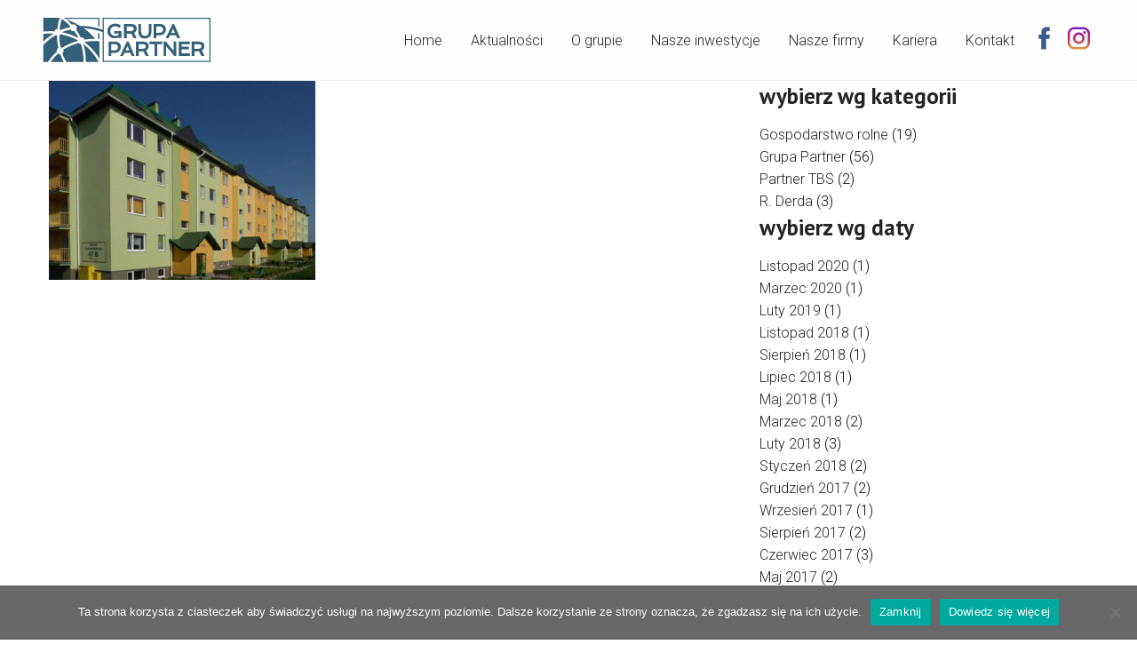

--- FILE ---
content_type: text/html; charset=UTF-8
request_url: https://grupa-partner.com.pl/zrealizowane-inwestycje/hikk/
body_size: 11094
content:
<!doctype html>

  <html class="no-js"  lang="pl-pl">

	<head>
		<meta charset="utf-8">

		<!-- Force IE to use the latest rendering engine available -->
		<meta http-equiv="X-UA-Compatible" content="IE=edge">

		<!-- Mobile Meta -->
		<meta name="viewport" content="width=device-width, initial-scale=1.0">
		<meta class="foundation-mq">

		<!-- If Site Icon isn't set in customizer -->
					<!-- Icons & Favicons -->
			<link rel="icon" href="https://grupa-partner.com.pl/wp-content/themes/gp/favicon.ico">
			<link href="https://grupa-partner.com.pl/wp-content/themes/gp/assets/images/apple-icon-touch.png" rel="apple-touch-icon" />
      <link href="https://fonts.googleapis.com/css?family=Ubuntu:300,400,500,700&amp;subset=latin-ext" rel="stylesheet">
			<!--[if IE]>
				<link rel="shortcut icon" href="https://grupa-partner.com.pl/wp-content/themes/gp/favicon.ico">
			<![endif]-->
			<meta name="msapplication-TileColor" content="#f01d4f">
			<meta name="msapplication-TileImage" content="https://grupa-partner.com.pl/wp-content/themes/gp/assets/images/win8-tile-icon.png">
	    	<meta name="theme-color" content="#121212">
	    
		<link rel="pingback" href="https://grupa-partner.com.pl/xmlrpc.php">

		<meta name='robots' content='index, follow, max-image-preview:large, max-snippet:-1, max-video-preview:-1' />
	<style>img:is([sizes="auto" i], [sizes^="auto," i]) { contain-intrinsic-size: 3000px 1500px }</style>
	
	<!-- This site is optimized with the Yoast SEO plugin v24.5 - https://yoast.com/wordpress/plugins/seo/ -->
	<title>hikk - Grupa Partner</title>
	<link rel="canonical" href="https://grupa-partner.com.pl/zrealizowane-inwestycje/hikk/" />
	<meta property="og:locale" content="pl_PL" />
	<meta property="og:type" content="article" />
	<meta property="og:title" content="hikk - Grupa Partner" />
	<meta property="og:url" content="https://grupa-partner.com.pl/zrealizowane-inwestycje/hikk/" />
	<meta property="og:site_name" content="Grupa Partner" />
	<meta property="article:publisher" content="http://www.facebook.com/grupapartner.grupapartner/" />
	<meta property="og:image" content="https://grupa-partner.com.pl/zrealizowane-inwestycje/hikk" />
	<meta property="og:image:width" content="671" />
	<meta property="og:image:height" content="500" />
	<meta property="og:image:type" content="image/jpeg" />
	<meta name="twitter:card" content="summary_large_image" />
	<script type="application/ld+json" class="yoast-schema-graph">{"@context":"https://schema.org","@graph":[{"@type":"WebPage","@id":"https://grupa-partner.com.pl/zrealizowane-inwestycje/hikk/","url":"https://grupa-partner.com.pl/zrealizowane-inwestycje/hikk/","name":"hikk - Grupa Partner","isPartOf":{"@id":"https://grupa-partner.com.pl/#website"},"primaryImageOfPage":{"@id":"https://grupa-partner.com.pl/zrealizowane-inwestycje/hikk/#primaryimage"},"image":{"@id":"https://grupa-partner.com.pl/zrealizowane-inwestycje/hikk/#primaryimage"},"thumbnailUrl":"https://grupa-partner.com.pl/wp-content/uploads/2017/04/hikk.jpg","datePublished":"2017-11-26T12:42:28+00:00","breadcrumb":{"@id":"https://grupa-partner.com.pl/zrealizowane-inwestycje/hikk/#breadcrumb"},"inLanguage":"pl-pl","potentialAction":[{"@type":"ReadAction","target":["https://grupa-partner.com.pl/zrealizowane-inwestycje/hikk/"]}]},{"@type":"ImageObject","inLanguage":"pl-pl","@id":"https://grupa-partner.com.pl/zrealizowane-inwestycje/hikk/#primaryimage","url":"https://grupa-partner.com.pl/wp-content/uploads/2017/04/hikk.jpg","contentUrl":"https://grupa-partner.com.pl/wp-content/uploads/2017/04/hikk.jpg","width":671,"height":500},{"@type":"BreadcrumbList","@id":"https://grupa-partner.com.pl/zrealizowane-inwestycje/hikk/#breadcrumb","itemListElement":[{"@type":"ListItem","position":1,"name":"Strona główna","item":"https://grupa-partner.com.pl/"},{"@type":"ListItem","position":2,"name":"Nasze inwestycje","item":"https://grupa-partner.com.pl/zrealizowane-inwestycje/"},{"@type":"ListItem","position":3,"name":"hikk"}]},{"@type":"WebSite","@id":"https://grupa-partner.com.pl/#website","url":"https://grupa-partner.com.pl/","name":"Grupa Partner","description":"Twój dobry partner w biznesie","publisher":{"@id":"https://grupa-partner.com.pl/#organization"},"potentialAction":[{"@type":"SearchAction","target":{"@type":"EntryPoint","urlTemplate":"https://grupa-partner.com.pl/?s={search_term_string}"},"query-input":{"@type":"PropertyValueSpecification","valueRequired":true,"valueName":"search_term_string"}}],"inLanguage":"pl-pl"},{"@type":"Organization","@id":"https://grupa-partner.com.pl/#organization","name":"Grupa Partner","url":"https://grupa-partner.com.pl/","logo":{"@type":"ImageObject","inLanguage":"pl-pl","@id":"https://grupa-partner.com.pl/#/schema/logo/image/","url":"https://grupa-partner.com.pl/wp-content/uploads/2016/11/medium-logo-gp.png","contentUrl":"https://grupa-partner.com.pl/wp-content/uploads/2016/11/medium-logo-gp.png","width":320,"height":84,"caption":"Grupa Partner"},"image":{"@id":"https://grupa-partner.com.pl/#/schema/logo/image/"},"sameAs":["http://www.facebook.com/grupapartner.grupapartner/","https://www.youtube.com/channel/UC0glzzAPFJ5Cl7YPEI8WcxA"]}]}</script>
	<!-- / Yoast SEO plugin. -->


<link rel="alternate" type="application/rss+xml" title="Grupa Partner &raquo; Kanał z wpisami" href="https://grupa-partner.com.pl/feed/" />
<link rel="alternate" type="application/rss+xml" title="Grupa Partner &raquo; Kanał z komentarzami" href="https://grupa-partner.com.pl/comments/feed/" />
<script type="text/javascript">
/* <![CDATA[ */
window._wpemojiSettings = {"baseUrl":"https:\/\/s.w.org\/images\/core\/emoji\/15.0.3\/72x72\/","ext":".png","svgUrl":"https:\/\/s.w.org\/images\/core\/emoji\/15.0.3\/svg\/","svgExt":".svg","source":{"concatemoji":"https:\/\/grupa-partner.com.pl\/wp-includes\/js\/wp-emoji-release.min.js?ver=2e2efeb53af4e09c081e6d270b8348f8"}};
/*! This file is auto-generated */
!function(i,n){var o,s,e;function c(e){try{var t={supportTests:e,timestamp:(new Date).valueOf()};sessionStorage.setItem(o,JSON.stringify(t))}catch(e){}}function p(e,t,n){e.clearRect(0,0,e.canvas.width,e.canvas.height),e.fillText(t,0,0);var t=new Uint32Array(e.getImageData(0,0,e.canvas.width,e.canvas.height).data),r=(e.clearRect(0,0,e.canvas.width,e.canvas.height),e.fillText(n,0,0),new Uint32Array(e.getImageData(0,0,e.canvas.width,e.canvas.height).data));return t.every(function(e,t){return e===r[t]})}function u(e,t,n){switch(t){case"flag":return n(e,"\ud83c\udff3\ufe0f\u200d\u26a7\ufe0f","\ud83c\udff3\ufe0f\u200b\u26a7\ufe0f")?!1:!n(e,"\ud83c\uddfa\ud83c\uddf3","\ud83c\uddfa\u200b\ud83c\uddf3")&&!n(e,"\ud83c\udff4\udb40\udc67\udb40\udc62\udb40\udc65\udb40\udc6e\udb40\udc67\udb40\udc7f","\ud83c\udff4\u200b\udb40\udc67\u200b\udb40\udc62\u200b\udb40\udc65\u200b\udb40\udc6e\u200b\udb40\udc67\u200b\udb40\udc7f");case"emoji":return!n(e,"\ud83d\udc26\u200d\u2b1b","\ud83d\udc26\u200b\u2b1b")}return!1}function f(e,t,n){var r="undefined"!=typeof WorkerGlobalScope&&self instanceof WorkerGlobalScope?new OffscreenCanvas(300,150):i.createElement("canvas"),a=r.getContext("2d",{willReadFrequently:!0}),o=(a.textBaseline="top",a.font="600 32px Arial",{});return e.forEach(function(e){o[e]=t(a,e,n)}),o}function t(e){var t=i.createElement("script");t.src=e,t.defer=!0,i.head.appendChild(t)}"undefined"!=typeof Promise&&(o="wpEmojiSettingsSupports",s=["flag","emoji"],n.supports={everything:!0,everythingExceptFlag:!0},e=new Promise(function(e){i.addEventListener("DOMContentLoaded",e,{once:!0})}),new Promise(function(t){var n=function(){try{var e=JSON.parse(sessionStorage.getItem(o));if("object"==typeof e&&"number"==typeof e.timestamp&&(new Date).valueOf()<e.timestamp+604800&&"object"==typeof e.supportTests)return e.supportTests}catch(e){}return null}();if(!n){if("undefined"!=typeof Worker&&"undefined"!=typeof OffscreenCanvas&&"undefined"!=typeof URL&&URL.createObjectURL&&"undefined"!=typeof Blob)try{var e="postMessage("+f.toString()+"("+[JSON.stringify(s),u.toString(),p.toString()].join(",")+"));",r=new Blob([e],{type:"text/javascript"}),a=new Worker(URL.createObjectURL(r),{name:"wpTestEmojiSupports"});return void(a.onmessage=function(e){c(n=e.data),a.terminate(),t(n)})}catch(e){}c(n=f(s,u,p))}t(n)}).then(function(e){for(var t in e)n.supports[t]=e[t],n.supports.everything=n.supports.everything&&n.supports[t],"flag"!==t&&(n.supports.everythingExceptFlag=n.supports.everythingExceptFlag&&n.supports[t]);n.supports.everythingExceptFlag=n.supports.everythingExceptFlag&&!n.supports.flag,n.DOMReady=!1,n.readyCallback=function(){n.DOMReady=!0}}).then(function(){return e}).then(function(){var e;n.supports.everything||(n.readyCallback(),(e=n.source||{}).concatemoji?t(e.concatemoji):e.wpemoji&&e.twemoji&&(t(e.twemoji),t(e.wpemoji)))}))}((window,document),window._wpemojiSettings);
/* ]]> */
</script>
<style id='wp-emoji-styles-inline-css' type='text/css'>

	img.wp-smiley, img.emoji {
		display: inline !important;
		border: none !important;
		box-shadow: none !important;
		height: 1em !important;
		width: 1em !important;
		margin: 0 0.07em !important;
		vertical-align: -0.1em !important;
		background: none !important;
		padding: 0 !important;
	}
</style>
<link rel='stylesheet' id='wp-block-library-css' href='https://grupa-partner.com.pl/wp-includes/css/dist/block-library/style.min.css?ver=2e2efeb53af4e09c081e6d270b8348f8' type='text/css' media='all' />
<style id='classic-theme-styles-inline-css' type='text/css'>
/*! This file is auto-generated */
.wp-block-button__link{color:#fff;background-color:#32373c;border-radius:9999px;box-shadow:none;text-decoration:none;padding:calc(.667em + 2px) calc(1.333em + 2px);font-size:1.125em}.wp-block-file__button{background:#32373c;color:#fff;text-decoration:none}
</style>
<style id='global-styles-inline-css' type='text/css'>
:root{--wp--preset--aspect-ratio--square: 1;--wp--preset--aspect-ratio--4-3: 4/3;--wp--preset--aspect-ratio--3-4: 3/4;--wp--preset--aspect-ratio--3-2: 3/2;--wp--preset--aspect-ratio--2-3: 2/3;--wp--preset--aspect-ratio--16-9: 16/9;--wp--preset--aspect-ratio--9-16: 9/16;--wp--preset--color--black: #000000;--wp--preset--color--cyan-bluish-gray: #abb8c3;--wp--preset--color--white: #ffffff;--wp--preset--color--pale-pink: #f78da7;--wp--preset--color--vivid-red: #cf2e2e;--wp--preset--color--luminous-vivid-orange: #ff6900;--wp--preset--color--luminous-vivid-amber: #fcb900;--wp--preset--color--light-green-cyan: #7bdcb5;--wp--preset--color--vivid-green-cyan: #00d084;--wp--preset--color--pale-cyan-blue: #8ed1fc;--wp--preset--color--vivid-cyan-blue: #0693e3;--wp--preset--color--vivid-purple: #9b51e0;--wp--preset--gradient--vivid-cyan-blue-to-vivid-purple: linear-gradient(135deg,rgba(6,147,227,1) 0%,rgb(155,81,224) 100%);--wp--preset--gradient--light-green-cyan-to-vivid-green-cyan: linear-gradient(135deg,rgb(122,220,180) 0%,rgb(0,208,130) 100%);--wp--preset--gradient--luminous-vivid-amber-to-luminous-vivid-orange: linear-gradient(135deg,rgba(252,185,0,1) 0%,rgba(255,105,0,1) 100%);--wp--preset--gradient--luminous-vivid-orange-to-vivid-red: linear-gradient(135deg,rgba(255,105,0,1) 0%,rgb(207,46,46) 100%);--wp--preset--gradient--very-light-gray-to-cyan-bluish-gray: linear-gradient(135deg,rgb(238,238,238) 0%,rgb(169,184,195) 100%);--wp--preset--gradient--cool-to-warm-spectrum: linear-gradient(135deg,rgb(74,234,220) 0%,rgb(151,120,209) 20%,rgb(207,42,186) 40%,rgb(238,44,130) 60%,rgb(251,105,98) 80%,rgb(254,248,76) 100%);--wp--preset--gradient--blush-light-purple: linear-gradient(135deg,rgb(255,206,236) 0%,rgb(152,150,240) 100%);--wp--preset--gradient--blush-bordeaux: linear-gradient(135deg,rgb(254,205,165) 0%,rgb(254,45,45) 50%,rgb(107,0,62) 100%);--wp--preset--gradient--luminous-dusk: linear-gradient(135deg,rgb(255,203,112) 0%,rgb(199,81,192) 50%,rgb(65,88,208) 100%);--wp--preset--gradient--pale-ocean: linear-gradient(135deg,rgb(255,245,203) 0%,rgb(182,227,212) 50%,rgb(51,167,181) 100%);--wp--preset--gradient--electric-grass: linear-gradient(135deg,rgb(202,248,128) 0%,rgb(113,206,126) 100%);--wp--preset--gradient--midnight: linear-gradient(135deg,rgb(2,3,129) 0%,rgb(40,116,252) 100%);--wp--preset--font-size--small: 13px;--wp--preset--font-size--medium: 20px;--wp--preset--font-size--large: 36px;--wp--preset--font-size--x-large: 42px;--wp--preset--spacing--20: 0.44rem;--wp--preset--spacing--30: 0.67rem;--wp--preset--spacing--40: 1rem;--wp--preset--spacing--50: 1.5rem;--wp--preset--spacing--60: 2.25rem;--wp--preset--spacing--70: 3.38rem;--wp--preset--spacing--80: 5.06rem;--wp--preset--shadow--natural: 6px 6px 9px rgba(0, 0, 0, 0.2);--wp--preset--shadow--deep: 12px 12px 50px rgba(0, 0, 0, 0.4);--wp--preset--shadow--sharp: 6px 6px 0px rgba(0, 0, 0, 0.2);--wp--preset--shadow--outlined: 6px 6px 0px -3px rgba(255, 255, 255, 1), 6px 6px rgba(0, 0, 0, 1);--wp--preset--shadow--crisp: 6px 6px 0px rgba(0, 0, 0, 1);}:where(.is-layout-flex){gap: 0.5em;}:where(.is-layout-grid){gap: 0.5em;}body .is-layout-flex{display: flex;}.is-layout-flex{flex-wrap: wrap;align-items: center;}.is-layout-flex > :is(*, div){margin: 0;}body .is-layout-grid{display: grid;}.is-layout-grid > :is(*, div){margin: 0;}:where(.wp-block-columns.is-layout-flex){gap: 2em;}:where(.wp-block-columns.is-layout-grid){gap: 2em;}:where(.wp-block-post-template.is-layout-flex){gap: 1.25em;}:where(.wp-block-post-template.is-layout-grid){gap: 1.25em;}.has-black-color{color: var(--wp--preset--color--black) !important;}.has-cyan-bluish-gray-color{color: var(--wp--preset--color--cyan-bluish-gray) !important;}.has-white-color{color: var(--wp--preset--color--white) !important;}.has-pale-pink-color{color: var(--wp--preset--color--pale-pink) !important;}.has-vivid-red-color{color: var(--wp--preset--color--vivid-red) !important;}.has-luminous-vivid-orange-color{color: var(--wp--preset--color--luminous-vivid-orange) !important;}.has-luminous-vivid-amber-color{color: var(--wp--preset--color--luminous-vivid-amber) !important;}.has-light-green-cyan-color{color: var(--wp--preset--color--light-green-cyan) !important;}.has-vivid-green-cyan-color{color: var(--wp--preset--color--vivid-green-cyan) !important;}.has-pale-cyan-blue-color{color: var(--wp--preset--color--pale-cyan-blue) !important;}.has-vivid-cyan-blue-color{color: var(--wp--preset--color--vivid-cyan-blue) !important;}.has-vivid-purple-color{color: var(--wp--preset--color--vivid-purple) !important;}.has-black-background-color{background-color: var(--wp--preset--color--black) !important;}.has-cyan-bluish-gray-background-color{background-color: var(--wp--preset--color--cyan-bluish-gray) !important;}.has-white-background-color{background-color: var(--wp--preset--color--white) !important;}.has-pale-pink-background-color{background-color: var(--wp--preset--color--pale-pink) !important;}.has-vivid-red-background-color{background-color: var(--wp--preset--color--vivid-red) !important;}.has-luminous-vivid-orange-background-color{background-color: var(--wp--preset--color--luminous-vivid-orange) !important;}.has-luminous-vivid-amber-background-color{background-color: var(--wp--preset--color--luminous-vivid-amber) !important;}.has-light-green-cyan-background-color{background-color: var(--wp--preset--color--light-green-cyan) !important;}.has-vivid-green-cyan-background-color{background-color: var(--wp--preset--color--vivid-green-cyan) !important;}.has-pale-cyan-blue-background-color{background-color: var(--wp--preset--color--pale-cyan-blue) !important;}.has-vivid-cyan-blue-background-color{background-color: var(--wp--preset--color--vivid-cyan-blue) !important;}.has-vivid-purple-background-color{background-color: var(--wp--preset--color--vivid-purple) !important;}.has-black-border-color{border-color: var(--wp--preset--color--black) !important;}.has-cyan-bluish-gray-border-color{border-color: var(--wp--preset--color--cyan-bluish-gray) !important;}.has-white-border-color{border-color: var(--wp--preset--color--white) !important;}.has-pale-pink-border-color{border-color: var(--wp--preset--color--pale-pink) !important;}.has-vivid-red-border-color{border-color: var(--wp--preset--color--vivid-red) !important;}.has-luminous-vivid-orange-border-color{border-color: var(--wp--preset--color--luminous-vivid-orange) !important;}.has-luminous-vivid-amber-border-color{border-color: var(--wp--preset--color--luminous-vivid-amber) !important;}.has-light-green-cyan-border-color{border-color: var(--wp--preset--color--light-green-cyan) !important;}.has-vivid-green-cyan-border-color{border-color: var(--wp--preset--color--vivid-green-cyan) !important;}.has-pale-cyan-blue-border-color{border-color: var(--wp--preset--color--pale-cyan-blue) !important;}.has-vivid-cyan-blue-border-color{border-color: var(--wp--preset--color--vivid-cyan-blue) !important;}.has-vivid-purple-border-color{border-color: var(--wp--preset--color--vivid-purple) !important;}.has-vivid-cyan-blue-to-vivid-purple-gradient-background{background: var(--wp--preset--gradient--vivid-cyan-blue-to-vivid-purple) !important;}.has-light-green-cyan-to-vivid-green-cyan-gradient-background{background: var(--wp--preset--gradient--light-green-cyan-to-vivid-green-cyan) !important;}.has-luminous-vivid-amber-to-luminous-vivid-orange-gradient-background{background: var(--wp--preset--gradient--luminous-vivid-amber-to-luminous-vivid-orange) !important;}.has-luminous-vivid-orange-to-vivid-red-gradient-background{background: var(--wp--preset--gradient--luminous-vivid-orange-to-vivid-red) !important;}.has-very-light-gray-to-cyan-bluish-gray-gradient-background{background: var(--wp--preset--gradient--very-light-gray-to-cyan-bluish-gray) !important;}.has-cool-to-warm-spectrum-gradient-background{background: var(--wp--preset--gradient--cool-to-warm-spectrum) !important;}.has-blush-light-purple-gradient-background{background: var(--wp--preset--gradient--blush-light-purple) !important;}.has-blush-bordeaux-gradient-background{background: var(--wp--preset--gradient--blush-bordeaux) !important;}.has-luminous-dusk-gradient-background{background: var(--wp--preset--gradient--luminous-dusk) !important;}.has-pale-ocean-gradient-background{background: var(--wp--preset--gradient--pale-ocean) !important;}.has-electric-grass-gradient-background{background: var(--wp--preset--gradient--electric-grass) !important;}.has-midnight-gradient-background{background: var(--wp--preset--gradient--midnight) !important;}.has-small-font-size{font-size: var(--wp--preset--font-size--small) !important;}.has-medium-font-size{font-size: var(--wp--preset--font-size--medium) !important;}.has-large-font-size{font-size: var(--wp--preset--font-size--large) !important;}.has-x-large-font-size{font-size: var(--wp--preset--font-size--x-large) !important;}
:where(.wp-block-post-template.is-layout-flex){gap: 1.25em;}:where(.wp-block-post-template.is-layout-grid){gap: 1.25em;}
:where(.wp-block-columns.is-layout-flex){gap: 2em;}:where(.wp-block-columns.is-layout-grid){gap: 2em;}
:root :where(.wp-block-pullquote){font-size: 1.5em;line-height: 1.6;}
</style>
<link rel='stylesheet' id='contact-form-7-css' href='https://grupa-partner.com.pl/wp-content/plugins/contact-form-7/includes/css/styles.css?ver=6.0.4' type='text/css' media='all' />
<link rel='stylesheet' id='cookie-notice-front-css' href='https://grupa-partner.com.pl/wp-content/plugins/cookie-notice/css/front.min.css?ver=2.5.5' type='text/css' media='all' />
<link rel='stylesheet' id='js_composer_custom_css-css' href='//grupa-partner.com.pl/wp-content/uploads/js_composer/custom.css?ver=8.2' type='text/css' media='all' />
<link rel='stylesheet' id='bsf-Defaults-css' href='https://grupa-partner.com.pl/wp-content/uploads/smile_fonts/Defaults/Defaults.css?ver=3.19.22' type='text/css' media='all' />
<link rel='stylesheet' id='shiftnav-css' href='https://grupa-partner.com.pl/wp-content/plugins/shiftnav-responsive-mobile-menu/assets/css/shiftnav.min.css?ver=1.8' type='text/css' media='all' />
<link rel='stylesheet' id='shiftnav-font-awesome-css' href='https://grupa-partner.com.pl/wp-content/plugins/shiftnav-responsive-mobile-menu/assets/css/fontawesome/css/font-awesome.min.css?ver=1.8' type='text/css' media='all' />
<link rel='stylesheet' id='shiftnav-light-css' href='https://grupa-partner.com.pl/wp-content/plugins/shiftnav-responsive-mobile-menu/assets/css/skins/light.css?ver=1.8' type='text/css' media='all' />
<link rel='stylesheet' id='motion-ui-css-css' href='https://grupa-partner.com.pl/wp-content/themes/gp/vendor/motion-ui/dist/motion-ui.min.css?ver=2e2efeb53af4e09c081e6d270b8348f8' type='text/css' media='all' />
<link rel='stylesheet' id='foundation-css-css' href='https://grupa-partner.com.pl/wp-content/themes/gp/vendor/foundation-sites/dist/foundation.min.css?ver=2e2efeb53af4e09c081e6d270b8348f8' type='text/css' media='all' />
<link rel='stylesheet' id='site-css-css' href='https://grupa-partner.com.pl/wp-content/themes/gp/assets/css/style.css?ver=2e2efeb53af4e09c081e6d270b8348f8' type='text/css' media='all' />
<script type="text/javascript" id="cookie-notice-front-js-before">
/* <![CDATA[ */
var cnArgs = {"ajaxUrl":"https:\/\/grupa-partner.com.pl\/wp-admin\/admin-ajax.php","nonce":"9f29d61e8e","hideEffect":"fade","position":"bottom","onScroll":false,"onScrollOffset":100,"onClick":false,"cookieName":"cookie_notice_accepted","cookieTime":2592000,"cookieTimeRejected":2592000,"globalCookie":false,"redirection":false,"cache":false,"revokeCookies":false,"revokeCookiesOpt":"automatic"};
/* ]]> */
</script>
<script type="text/javascript" src="https://grupa-partner.com.pl/wp-content/plugins/cookie-notice/js/front.min.js?ver=2.5.5" id="cookie-notice-front-js"></script>
<script type="text/javascript" src="https://grupa-partner.com.pl/wp-includes/js/jquery/jquery.min.js?ver=3.7.1" id="jquery-core-js"></script>
<script type="text/javascript" src="https://grupa-partner.com.pl/wp-includes/js/jquery/jquery-migrate.min.js?ver=3.4.1" id="jquery-migrate-js"></script>
<script></script><link rel="https://api.w.org/" href="https://grupa-partner.com.pl/wp-json/" /><link rel="alternate" title="JSON" type="application/json" href="https://grupa-partner.com.pl/wp-json/wp/v2/media/5239" /><link rel='shortlink' href='https://grupa-partner.com.pl/?p=5239' />
<link rel="alternate" title="oEmbed (JSON)" type="application/json+oembed" href="https://grupa-partner.com.pl/wp-json/oembed/1.0/embed?url=https%3A%2F%2Fgrupa-partner.com.pl%2Fzrealizowane-inwestycje%2Fhikk%2F" />
<link rel="alternate" title="oEmbed (XML)" type="text/xml+oembed" href="https://grupa-partner.com.pl/wp-json/oembed/1.0/embed?url=https%3A%2F%2Fgrupa-partner.com.pl%2Fzrealizowane-inwestycje%2Fhikk%2F&#038;format=xml" />

		<!-- ShiftNav CSS
	================================================================ -->
		<style type="text/css" id="shiftnav-dynamic-css">
				@media only screen and (min-width:960px){ #shiftnav-toggle-main, .shiftnav-toggle-mobile{ display:none; } .shiftnav-wrap { padding-top:0 !important; } }

/** ShiftNav Custom Menu Styles (Customizer) **/
/* togglebar */
#shiftnav-toggle-main { background:#33617a; color:#ffffff; }


/** ShiftNav Custom Tweaks (General Settings) **/
#shiftnav-toggle-main.shiftnav-toggle-style-burger_only {
    top: 18px;
    right: 14px;
}
/* Status: Loaded from Transient */
		</style>
		<!-- end ShiftNav CSS -->

	<meta name="generator" content="Powered by WPBakery Page Builder - drag and drop page builder for WordPress."/>
<meta name="generator" content="Powered by Slider Revolution 6.7.15 - responsive, Mobile-Friendly Slider Plugin for WordPress with comfortable drag and drop interface." />
<script>function setREVStartSize(e){
			//window.requestAnimationFrame(function() {
				window.RSIW = window.RSIW===undefined ? window.innerWidth : window.RSIW;
				window.RSIH = window.RSIH===undefined ? window.innerHeight : window.RSIH;
				try {
					var pw = document.getElementById(e.c).parentNode.offsetWidth,
						newh;
					pw = pw===0 || isNaN(pw) || (e.l=="fullwidth" || e.layout=="fullwidth") ? window.RSIW : pw;
					e.tabw = e.tabw===undefined ? 0 : parseInt(e.tabw);
					e.thumbw = e.thumbw===undefined ? 0 : parseInt(e.thumbw);
					e.tabh = e.tabh===undefined ? 0 : parseInt(e.tabh);
					e.thumbh = e.thumbh===undefined ? 0 : parseInt(e.thumbh);
					e.tabhide = e.tabhide===undefined ? 0 : parseInt(e.tabhide);
					e.thumbhide = e.thumbhide===undefined ? 0 : parseInt(e.thumbhide);
					e.mh = e.mh===undefined || e.mh=="" || e.mh==="auto" ? 0 : parseInt(e.mh,0);
					if(e.layout==="fullscreen" || e.l==="fullscreen")
						newh = Math.max(e.mh,window.RSIH);
					else{
						e.gw = Array.isArray(e.gw) ? e.gw : [e.gw];
						for (var i in e.rl) if (e.gw[i]===undefined || e.gw[i]===0) e.gw[i] = e.gw[i-1];
						e.gh = e.el===undefined || e.el==="" || (Array.isArray(e.el) && e.el.length==0)? e.gh : e.el;
						e.gh = Array.isArray(e.gh) ? e.gh : [e.gh];
						for (var i in e.rl) if (e.gh[i]===undefined || e.gh[i]===0) e.gh[i] = e.gh[i-1];
											
						var nl = new Array(e.rl.length),
							ix = 0,
							sl;
						e.tabw = e.tabhide>=pw ? 0 : e.tabw;
						e.thumbw = e.thumbhide>=pw ? 0 : e.thumbw;
						e.tabh = e.tabhide>=pw ? 0 : e.tabh;
						e.thumbh = e.thumbhide>=pw ? 0 : e.thumbh;
						for (var i in e.rl) nl[i] = e.rl[i]<window.RSIW ? 0 : e.rl[i];
						sl = nl[0];
						for (var i in nl) if (sl>nl[i] && nl[i]>0) { sl = nl[i]; ix=i;}
						var m = pw>(e.gw[ix]+e.tabw+e.thumbw) ? 1 : (pw-(e.tabw+e.thumbw)) / (e.gw[ix]);
						newh =  (e.gh[ix] * m) + (e.tabh + e.thumbh);
					}
					var el = document.getElementById(e.c);
					if (el!==null && el) el.style.height = newh+"px";
					el = document.getElementById(e.c+"_wrapper");
					if (el!==null && el) {
						el.style.height = newh+"px";
						el.style.display = "block";
					}
				} catch(e){
					console.log("Failure at Presize of Slider:" + e)
				}
			//});
		  };</script>
<noscript><style> .wpb_animate_when_almost_visible { opacity: 1; }</style></noscript>
<link rel="stylesheet" href="https://grupa-partner.com.pl/wp-content/themes/gp/style.css?1511706962" type="text/css" media="screen, projection" />
		<!-- Drop Google Analytics here -->
		<!-- end analytics -->
		
		<!-- Facebook Pixel Code -->
<script>
  !function(f,b,e,v,n,t,s)
  {if(f.fbq)return;n=f.fbq=function(){n.callMethod?
  n.callMethod.apply(n,arguments):n.queue.push(arguments)};
  if(!f._fbq)f._fbq=n;n.push=n;n.loaded=!0;n.version='2.0';
  n.queue=[];t=b.createElement(e);t.async=!0;
  t.src=v;s=b.getElementsByTagName(e)[0];
  s.parentNode.insertBefore(t,s)}(window, document,'script',
  'https://connect.facebook.net/en_US/fbevents.js');
  fbq('init', '1604993436258040');
  fbq('track', 'PageView');
</script>
<noscript><img height="1" width="1" style="display:none"
  src="https://www.facebook.com/tr?id=1604993436258040&ev=PageView&noscript=1"
/></noscript>
<!-- End Facebook Pixel Code -->

	</head>

	<!-- Uncomment this line if using the Off-Canvas Menu -->

	<body class="attachment attachment-template-default attachmentid-5239 attachment-jpeg cookies-not-set wpb-js-composer js-comp-ver-8.2 vc_responsive">

		<div class="off-canvas-wrapper">

			<div class="off-canvas-wrapper-inner" data-off-canvas-wrapper>

				<div class="off-canvas position-right" id="off-canvas" data-off-canvas data-position="right">
	<ul id="menu-menu" class="vertical menu" data-accordion-menu><li id="menu-item-3363" class="menu-item menu-item-type-post_type menu-item-object-page menu-item-home menu-item-3363"><a href="https://grupa-partner.com.pl/">Home</a></li>
<li id="menu-item-4786" class="menu-item menu-item-type-post_type menu-item-object-page menu-item-4786"><a href="https://grupa-partner.com.pl/aktualnosci/">Aktualności</a></li>
<li id="menu-item-4787" class="menu-item menu-item-type-post_type menu-item-object-page menu-item-4787"><a href="https://grupa-partner.com.pl/o-grupie/">O grupie</a></li>
<li id="menu-item-4788" class="menu-item menu-item-type-post_type menu-item-object-page menu-item-4788"><a href="https://grupa-partner.com.pl/zrealizowane-inwestycje/">Nasze inwestycje</a></li>
<li id="menu-item-4789" class="menu-item menu-item-type-post_type menu-item-object-page menu-item-4789"><a href="https://grupa-partner.com.pl/nasze-firmy/">Nasze firmy</a></li>
<li id="menu-item-4790" class="menu-item menu-item-type-post_type menu-item-object-page menu-item-4790"><a href="https://grupa-partner.com.pl/kariera/">Kariera</a></li>
<li id="menu-item-4792" class="menu-item menu-item-type-post_type menu-item-object-page menu-item-4792"><a href="https://grupa-partner.com.pl/kontakt/">Kontakt</a></li>
</ul></div>

				<div class="off-canvas-content" data-off-canvas-content>

					<header class="header" role="banner">

						 <!-- This navs will be applied to the topbar, above all content
							  To see additional nav styles, visit the /parts directory -->
						 <!-- By default, this menu will use off-canvas for small
	 and a topbar for medium-up -->

<div class="top-bar" id="top-bar-menu">
	<div class="top-bar-left float-left">
		<div class="logo-img" style="">
			<li><a href="https://grupa-partner.com.pl"><img class="logo-topbar" src="https://grupa-partner.com.pl/wp-content/themes/gp/logo-gp.svg"></a></li>
		</div>
	</div>
	<div class="top-bar-right show-for-medium">
		<ul id="menu-menu-1" class="vertical medium-horizontal menu" data-responsive-menu="accordion medium-dropdown"><li class="menu-item menu-item-type-post_type menu-item-object-page menu-item-home menu-item-3363"><a href="https://grupa-partner.com.pl/">Home</a></li>
<li class="menu-item menu-item-type-post_type menu-item-object-page menu-item-4786"><a href="https://grupa-partner.com.pl/aktualnosci/">Aktualności</a></li>
<li class="menu-item menu-item-type-post_type menu-item-object-page menu-item-4787"><a href="https://grupa-partner.com.pl/o-grupie/">O grupie</a></li>
<li class="menu-item menu-item-type-post_type menu-item-object-page menu-item-4788"><a href="https://grupa-partner.com.pl/zrealizowane-inwestycje/">Nasze inwestycje</a></li>
<li class="menu-item menu-item-type-post_type menu-item-object-page menu-item-4789"><a href="https://grupa-partner.com.pl/nasze-firmy/">Nasze firmy</a></li>
<li class="menu-item menu-item-type-post_type menu-item-object-page menu-item-4790"><a href="https://grupa-partner.com.pl/kariera/">Kariera</a></li>
<li class="menu-item menu-item-type-post_type menu-item-object-page menu-item-4792"><a href="https://grupa-partner.com.pl/kontakt/">Kontakt</a></li>
</ul>		<span class="social-media"><a href="https://www.facebook.com/pg/grupapartnercompl" target="_blank"><img class="facebook-icon" src="http://grupa-partner.com.pl/wp-content/themes/gp/img/facebook.svg" /></a></span>
		<span class="social-media"><a href="https://www.instagram.com/grupapartner/" target="_blank"><img class="facebook-icon" src="http://grupa-partner.com.pl/wp-content/themes/gp/img/instagram.svg" /></a></span>
	</div>
	<!-- div class="top-bar-right float-right show-for-small-only">
		<a  class="shiftnav-toggle shiftnav-toggle-shiftnav-main shiftnav-toggle-button" tabindex="0" 	data-shiftnav-target="shiftnav-main" 	><i class="fa fa-bars"></i> </a>	</div -->
</div>

					</header> <!-- end .header -->
	
	<div id="content">
	
		<div id="inner-content" class="row">
	
		    <main id="main" class="large-8 medium-8 columns" role="main">
				
				
			    	<article id="post-5239" class="post-5239 attachment type-attachment status-inherit hentry" role="article" itemscope itemtype="http://schema.org/WebPage">
					
    <section class="entry-content" itemprop="articleBody">
	    <p class="attachment"><a href='https://grupa-partner.com.pl/wp-content/uploads/2017/04/hikk.jpg'><img fetchpriority="high" decoding="async" width="300" height="224" src="https://grupa-partner.com.pl/wp-content/uploads/2017/04/hikk-300x224.jpg" class="attachment-medium size-medium" alt="" srcset="https://grupa-partner.com.pl/wp-content/uploads/2017/04/hikk-300x224.jpg 300w, https://grupa-partner.com.pl/wp-content/uploads/2017/04/hikk.jpg 671w" sizes="(max-width: 300px) 100vw, 300px" /></a></p>
	    	</section> <!-- end article section -->
						
	<footer class="article-footer">
		
	</footer> <!-- end article footer -->
						    
						
</article> <!-- end article -->			    
			    							
			    					
			</main> <!-- end #main -->

		    <div id="sidebar1" class="sidebar large-4 medium-4 columns" role="complementary">

	
		<div id="categories-2" class="widget widget_categories"><h4 class="widgettitle">wybierz wg kategorii</h4>
			<ul>
					<li class="cat-item cat-item-6"><a href="https://grupa-partner.com.pl/category/gospodarstwo-rolne/">Gospodarstwo rolne</a> (19)
</li>
	<li class="cat-item cat-item-1"><a href="https://grupa-partner.com.pl/category/grupa-partner/">Grupa Partner</a> (56)
</li>
	<li class="cat-item cat-item-7"><a href="https://grupa-partner.com.pl/category/partner-tbs/">Partner TBS</a> (2)
</li>
	<li class="cat-item cat-item-3"><a href="https://grupa-partner.com.pl/category/r-derda/">R. Derda</a> (3)
</li>
			</ul>

			</div><div id="archives-2" class="widget widget_archive"><h4 class="widgettitle">wybierz wg daty</h4>
			<ul>
					<li><a href='https://grupa-partner.com.pl/2020/11/'>Listopad 2020</a>&nbsp;(1)</li>
	<li><a href='https://grupa-partner.com.pl/2020/03/'>Marzec 2020</a>&nbsp;(1)</li>
	<li><a href='https://grupa-partner.com.pl/2019/02/'>Luty 2019</a>&nbsp;(1)</li>
	<li><a href='https://grupa-partner.com.pl/2018/11/'>Listopad 2018</a>&nbsp;(1)</li>
	<li><a href='https://grupa-partner.com.pl/2018/08/'>Sierpień 2018</a>&nbsp;(1)</li>
	<li><a href='https://grupa-partner.com.pl/2018/07/'>Lipiec 2018</a>&nbsp;(1)</li>
	<li><a href='https://grupa-partner.com.pl/2018/05/'>Maj 2018</a>&nbsp;(1)</li>
	<li><a href='https://grupa-partner.com.pl/2018/03/'>Marzec 2018</a>&nbsp;(2)</li>
	<li><a href='https://grupa-partner.com.pl/2018/02/'>Luty 2018</a>&nbsp;(3)</li>
	<li><a href='https://grupa-partner.com.pl/2018/01/'>Styczeń 2018</a>&nbsp;(2)</li>
	<li><a href='https://grupa-partner.com.pl/2017/12/'>Grudzień 2017</a>&nbsp;(2)</li>
	<li><a href='https://grupa-partner.com.pl/2017/09/'>Wrzesień 2017</a>&nbsp;(1)</li>
	<li><a href='https://grupa-partner.com.pl/2017/08/'>Sierpień 2017</a>&nbsp;(2)</li>
	<li><a href='https://grupa-partner.com.pl/2017/06/'>Czerwiec 2017</a>&nbsp;(3)</li>
	<li><a href='https://grupa-partner.com.pl/2017/05/'>Maj 2017</a>&nbsp;(2)</li>
	<li><a href='https://grupa-partner.com.pl/2017/04/'>Kwiecień 2017</a>&nbsp;(2)</li>
	<li><a href='https://grupa-partner.com.pl/2017/03/'>Marzec 2017</a>&nbsp;(2)</li>
	<li><a href='https://grupa-partner.com.pl/2017/01/'>Styczeń 2017</a>&nbsp;(3)</li>
	<li><a href='https://grupa-partner.com.pl/2016/12/'>Grudzień 2016</a>&nbsp;(5)</li>
	<li><a href='https://grupa-partner.com.pl/2016/11/'>Listopad 2016</a>&nbsp;(2)</li>
	<li><a href='https://grupa-partner.com.pl/2016/10/'>Październik 2016</a>&nbsp;(2)</li>
	<li><a href='https://grupa-partner.com.pl/2016/08/'>Sierpień 2016</a>&nbsp;(1)</li>
	<li><a href='https://grupa-partner.com.pl/2016/05/'>Maj 2016</a>&nbsp;(5)</li>
	<li><a href='https://grupa-partner.com.pl/2016/02/'>Luty 2016</a>&nbsp;(1)</li>
	<li><a href='https://grupa-partner.com.pl/2015/12/'>Grudzień 2015</a>&nbsp;(2)</li>
	<li><a href='https://grupa-partner.com.pl/2015/11/'>Listopad 2015</a>&nbsp;(4)</li>
	<li><a href='https://grupa-partner.com.pl/2015/10/'>Październik 2015</a>&nbsp;(5)</li>
	<li><a href='https://grupa-partner.com.pl/2015/09/'>Wrzesień 2015</a>&nbsp;(3)</li>
	<li><a href='https://grupa-partner.com.pl/2015/08/'>Sierpień 2015</a>&nbsp;(2)</li>
	<li><a href='https://grupa-partner.com.pl/2015/07/'>Lipiec 2015</a>&nbsp;(1)</li>
	<li><a href='https://grupa-partner.com.pl/2015/06/'>Czerwiec 2015</a>&nbsp;(1)</li>
	<li><a href='https://grupa-partner.com.pl/2015/05/'>Maj 2015</a>&nbsp;(1)</li>
	<li><a href='https://grupa-partner.com.pl/2015/04/'>Kwiecień 2015</a>&nbsp;(2)</li>
	<li><a href='https://grupa-partner.com.pl/2014/11/'>Listopad 2014</a>&nbsp;(2)</li>
	<li><a href='https://grupa-partner.com.pl/2014/08/'>Sierpień 2014</a>&nbsp;(2)</li>
	<li><a href='https://grupa-partner.com.pl/2014/06/'>Czerwiec 2014</a>&nbsp;(1)</li>
	<li><a href='https://grupa-partner.com.pl/2013/09/'>Wrzesień 2013</a>&nbsp;(1)</li>
	<li><a href='https://grupa-partner.com.pl/2013/07/'>Lipiec 2013</a>&nbsp;(1)</li>
	<li><a href='https://grupa-partner.com.pl/2011/07/'>Lipiec 2011</a>&nbsp;(1)</li>
	<li><a href='https://grupa-partner.com.pl/2010/09/'>Wrzesień 2010</a>&nbsp;(1)</li>
	<li><a href='https://grupa-partner.com.pl/2010/04/'>Kwiecień 2010</a>&nbsp;(1)</li>
	<li><a href='https://grupa-partner.com.pl/2009/12/'>Grudzień 2009</a>&nbsp;(1)</li>
			</ul>

			</div><div id="search-2" class="widget widget_search"><form role="search" method="get" class="search-form" action="https://grupa-partner.com.pl/">
	<label>
		<span class="screen-reader-text">Search for:</span>
		<input type="search" class="search-field" placeholder="Search..." value="" name="s" title="Search for:" />
	</label>
	<input type="submit" class="search-submit button" value="Search" />
</form></div>
	
</div>		    
		</div> <!-- end #inner-content -->

	</div> <!-- end #content -->

					<footer class="footer" role="contentinfo">
						<div id="inner-footer" class="row">
							<div class="large-12 medium-12 columns">

			                <div class="large-3 medium-3 columns footer-row">
													<div>			<div class="textwidget"><p><img decoding="async" src="https://grupa-partner.com.pl/wp-content/uploads/2017/10/grupa-partner-min.png" /></p>
<p><strong>Grupa PARTNER</strong><br />
ul. Rotmistrza Witolda Pileckiego 26,<br />
62-400 Słupca</p>
<p>+48 63 275 89 01<br />
+48 63 275 89 12</p>
<p><span class="social-media"><a href="https://www.facebook.com/pg/grupapartnercompl" target="_blank" rel="noopener"><img decoding="async" class="facebook-icon" src="https://grupa-partner.com.pl/wp-content/themes/gp/img/facebook.svg" /></a></span><span class="social-media"><a href="https://www.instagram.com/grupapartner/" target="_blank" rel="noopener"><img decoding="async" class="facebook-icon" src="https://grupa-partner.com.pl/wp-content/themes/gp/img/instagram.svg" /></a></span></p>
<p>Copyright by Grupa Partner © 2017 &#8211; 2024.</p>
</div>
		</div>			                </div>
			                <div class="large-3 medium-3 columns footer-row">
															                </div>
			                <div class="large-3 medium-3 columns footer-row">
			                    			                </div>
			                <div class="large-3 medium-3 columns footer-row">
			                    <div><h5 class="widget-title">Szybkie menu</h5><div class="menu-menugl-container"><ul id="menu-menugl" class="menu"><li id="menu-item-5651" class="menu-item menu-item-type-post_type menu-item-object-page menu-item-home menu-item-5651"><a href="https://grupa-partner.com.pl/">Home</a></li>
<li id="menu-item-5658" class="menu-item menu-item-type-post_type menu-item-object-page menu-item-5658"><a href="https://grupa-partner.com.pl/aktualnosci/">Aktualności</a></li>
<li id="menu-item-5657" class="menu-item menu-item-type-post_type menu-item-object-page menu-item-5657"><a href="https://grupa-partner.com.pl/o-grupie/">O grupie</a></li>
<li id="menu-item-5656" class="menu-item menu-item-type-post_type menu-item-object-page menu-item-5656"><a href="https://grupa-partner.com.pl/zrealizowane-inwestycje/">Nasze inwestycje</a></li>
<li id="menu-item-5655" class="menu-item menu-item-type-post_type menu-item-object-page menu-item-5655"><a href="https://grupa-partner.com.pl/nasze-firmy/">Nasze firmy</a></li>
<li id="menu-item-5652" class="menu-item menu-item-type-post_type menu-item-object-page menu-item-5652"><a href="https://grupa-partner.com.pl/kariera/">Kariera</a></li>
<li id="menu-item-5659" class="menu-item menu-item-type-post_type menu-item-object-page menu-item-5659"><a href="https://grupa-partner.com.pl/informacja-o-przetwarzaniu-danych-osobowych-kontrahenta-w-wykonaniu-umowy/">Ochrona danych osobowych</a></li>
<li id="menu-item-5895" class="menu-item menu-item-type-post_type menu-item-object-page menu-item-5895"><a href="https://grupa-partner.com.pl/dokumenty-do-pobrania/">Do pobrania</a></li>
<li id="menu-item-5653" class="menu-item menu-item-type-post_type menu-item-object-page menu-item-5653"><a href="https://grupa-partner.com.pl/kontakt/">Kontakt</a></li>
</ul></div></div>			                </div>


						</div> <!-- end #inner-footer -->
					</footer> <!-- end .footer -->
				</div>  <!-- end .main-content -->
			</div> <!-- end .off-canvas-wrapper-inner -->
		</div> <!-- end .off-canvas-wrapper -->
		<script>
	jQuery('a').click(function() {
		var link = jQuery(this).attr('href');
		if (jQuery(this).attr('target') == '_blank') {
			window.open(link, '_blank');
		} else {
			window.location.href = link;
		}
	});
</script>
		
		<script>
			window.RS_MODULES = window.RS_MODULES || {};
			window.RS_MODULES.modules = window.RS_MODULES.modules || {};
			window.RS_MODULES.waiting = window.RS_MODULES.waiting || [];
			window.RS_MODULES.defered = true;
			window.RS_MODULES.moduleWaiting = window.RS_MODULES.moduleWaiting || {};
			window.RS_MODULES.type = 'compiled';
		</script>
		


	<!-- ShiftNav #shiftnav-main -->
	<div class="shiftnav shiftnav-nojs shiftnav-shiftnav-main shiftnav-right-edge shiftnav-skin-light shiftnav-transition-standard" id="shiftnav-main" data-shiftnav-id="shiftnav-main">
		<div class="shiftnav-inner">

			
			<nav class="shiftnav-nav"><ul id="menu-menu-2" class="shiftnav-menu shiftnav-targets-default shiftnav-targets-text-default shiftnav-targets-icon-default"><li class="menu-item menu-item-type-post_type menu-item-object-page menu-item-home menu-item-3363 shiftnav-depth-0"><a class="shiftnav-target"  href="https://grupa-partner.com.pl/">Home</a></li><li class="menu-item menu-item-type-post_type menu-item-object-page menu-item-4786 shiftnav-depth-0"><a class="shiftnav-target"  href="https://grupa-partner.com.pl/aktualnosci/">Aktualności</a></li><li class="menu-item menu-item-type-post_type menu-item-object-page menu-item-4787 shiftnav-depth-0"><a class="shiftnav-target"  href="https://grupa-partner.com.pl/o-grupie/">O grupie</a></li><li class="menu-item menu-item-type-post_type menu-item-object-page menu-item-4788 shiftnav-depth-0"><a class="shiftnav-target"  href="https://grupa-partner.com.pl/zrealizowane-inwestycje/">Nasze inwestycje</a></li><li class="menu-item menu-item-type-post_type menu-item-object-page menu-item-4789 shiftnav-depth-0"><a class="shiftnav-target"  href="https://grupa-partner.com.pl/nasze-firmy/">Nasze firmy</a></li><li class="menu-item menu-item-type-post_type menu-item-object-page menu-item-4790 shiftnav-depth-0"><a class="shiftnav-target"  href="https://grupa-partner.com.pl/kariera/">Kariera</a></li><li class="menu-item menu-item-type-post_type menu-item-object-page menu-item-4792 shiftnav-depth-0"><a class="shiftnav-target"  href="https://grupa-partner.com.pl/kontakt/">Kontakt</a></li></ul></nav>
			<button class="shiftnav-sr-close shiftnav-sr-only shiftnav-sr-only-focusable">
				&times; Close Panel			</button>

		</div><!-- /.shiftnav-inner -->
	</div><!-- /.shiftnav #shiftnav-main -->


	<link rel='stylesheet' id='rs-plugin-settings-css' href='//grupa-partner.com.pl/wp-content/plugins/revslider/sr6/assets/css/rs6.css?ver=6.7.15' type='text/css' media='all' />
<style id='rs-plugin-settings-inline-css' type='text/css'>
#rs-demo-id {}
</style>
<script type="text/javascript" src="https://grupa-partner.com.pl/wp-includes/js/dist/hooks.min.js?ver=4d63a3d491d11ffd8ac6" id="wp-hooks-js"></script>
<script type="text/javascript" src="https://grupa-partner.com.pl/wp-includes/js/dist/i18n.min.js?ver=5e580eb46a90c2b997e6" id="wp-i18n-js"></script>
<script type="text/javascript" id="wp-i18n-js-after">
/* <![CDATA[ */
wp.i18n.setLocaleData( { 'text direction\u0004ltr': [ 'ltr' ] } );
/* ]]> */
</script>
<script type="text/javascript" src="https://grupa-partner.com.pl/wp-content/plugins/contact-form-7/includes/swv/js/index.js?ver=6.0.4" id="swv-js"></script>
<script type="text/javascript" id="contact-form-7-js-before">
/* <![CDATA[ */
var wpcf7 = {
    "api": {
        "root": "https:\/\/grupa-partner.com.pl\/wp-json\/",
        "namespace": "contact-form-7\/v1"
    }
};
/* ]]> */
</script>
<script type="text/javascript" src="https://grupa-partner.com.pl/wp-content/plugins/contact-form-7/includes/js/index.js?ver=6.0.4" id="contact-form-7-js"></script>
<script type="text/javascript" src="//grupa-partner.com.pl/wp-content/plugins/revslider/sr6/assets/js/rbtools.min.js?ver=6.7.15" defer async id="tp-tools-js"></script>
<script type="text/javascript" src="//grupa-partner.com.pl/wp-content/plugins/revslider/sr6/assets/js/rs6.min.js?ver=6.7.15" defer async id="revmin-js"></script>
<script type="text/javascript" id="shiftnav-js-extra">
/* <![CDATA[ */
var shiftnav_data = {"shift_body":"off","shift_body_wrapper":"","lock_body":"on","lock_body_x":"off","open_current":"off","collapse_accordions":"off","scroll_panel":"on","breakpoint":"960","v":"1.8","pro":"0","touch_off_close":"on","scroll_offset":"100","disable_transforms":"off","close_on_target_click":"off","scroll_top_boundary":"50","scroll_tolerance":"10","process_uber_segments":"on"};
/* ]]> */
</script>
<script type="text/javascript" src="https://grupa-partner.com.pl/wp-content/plugins/shiftnav-responsive-mobile-menu/assets/js/shiftnav.min.js?ver=1.8" id="shiftnav-js"></script>
<script type="text/javascript" src="https://grupa-partner.com.pl/wp-content/themes/gp/vendor/what-input/what-input.min.js?ver=2e2efeb53af4e09c081e6d270b8348f8" id="what-input-js"></script>
<script type="text/javascript" src="https://grupa-partner.com.pl/wp-content/themes/gp/vendor/foundation-sites/dist/foundation.min.js?ver=6.2.3" id="foundation-js-js"></script>
<script type="text/javascript" src="https://grupa-partner.com.pl/wp-content/themes/gp/assets/js/scripts.js?ver=2e2efeb53af4e09c081e6d270b8348f8" id="site-js-js"></script>
<script></script>
		<!-- Cookie Notice plugin v2.5.5 by Hu-manity.co https://hu-manity.co/ -->
		<div id="cookie-notice" role="dialog" class="cookie-notice-hidden cookie-revoke-hidden cn-position-bottom" aria-label="Cookie Notice" style="background-color: rgba(104,104,104,1);"><div class="cookie-notice-container" style="color: #fff"><span id="cn-notice-text" class="cn-text-container">Ta strona korzysta z ciasteczek aby świadczyć usługi na najwyższym poziomie. Dalsze korzystanie ze strony oznacza, że zgadzasz się na ich użycie.</span><span id="cn-notice-buttons" class="cn-buttons-container"><a href="#" id="cn-accept-cookie" data-cookie-set="accept" class="cn-set-cookie cn-button" aria-label="Zamknij" style="background-color: #00a99d">Zamknij</a><a href="https://grupa-partner.com.pl/polityka-prywatnosci/" target="_self" id="cn-more-info" class="cn-more-info cn-button" aria-label="Dowiedz się więcej" style="background-color: #00a99d">Dowiedz się więcej</a></span><span id="cn-close-notice" data-cookie-set="accept" class="cn-close-icon" title="Nie"></span></div>
			
		</div>
		<!-- / Cookie Notice plugin -->	</body>
</html> <!-- end page -->


--- FILE ---
content_type: text/css
request_url: https://grupa-partner.com.pl/wp-content/uploads/js_composer/custom.css?ver=8.2
body_size: 1
content:
.vc_gitem_row .vc_gitem-col { padding: 0 !important; }
.wpb_content_element { margin-bottom: 0px !important; }
.vc_column-inner { padding: 0 !important; }

--- FILE ---
content_type: text/css
request_url: https://grupa-partner.com.pl/wp-content/themes/gp/assets/css/style.css?ver=2e2efeb53af4e09c081e6d270b8348f8
body_size: 6999
content:
@charset "UTF-8";
/************************************************

Stylesheet: Grupa Partner 1.0

*************************************************/
/*********************
GENERAL STYLES
*********************/

@import url('https://fonts.googleapis.com/css?family=Hind:300,400,500,700|Roboto:100,300,400,500,500i,700&subset=latin-ext');
@import url('https://fonts.googleapis.com/css?family=Oswald:200,300,400,500,600,700|PT+Sans:400,700');


/*********************
LINK STYLES
*********************/
a:link, a:visited:link {
  -webkit-tap-highlight-color: rgba(0, 0, 0, 0.3); }

/*********************
H1, H2, H3, H4, H5 P STYLES
*********************/
h1 a, .h1 a, h2 a, .h2 a, h3 a, .h3 a, h4 a, .h4 a, h5 a, .h5 a {
  text-decoration: none;
  font-family: 'Roboto', sans-serif; }

/*********************
HEADER STYLES
*********************/
.header {
  border-bottom: 1px solid #f0f0f0;
}

.header ul.off-canvas-list li {
  list-style: none; }

/*********************
NAVIGATION STYLES
*********************/
.top-bar .title-area {
  z-index: 1; }

.off-canvas-list ul {
  margin-left: 0; }
  .off-canvas-list ul li a {
    border-bottom: 0px; }
  .off-canvas-list ul .dropdown {
    margin-left: 20px; }

/*********************
POSTS & CONTENT STYLES
*********************/
#content #inner-content {
  /* padding: 1rem 0rem; */ }

.page-title .vcard {
  border: 0px;
  padding: 0px; }

.byline {
  color: #fff;
    background: #33617a;
    padding: 6px 10px;
    float: left;
    font-size: 14px;
     }

.wp-post-image {
  width: 100%;
  height: auto;
  margin-bottom: 20px;
}

.gallery-item {
  float: left;
  margin: 8px 0 20px 20px;
}

.gallery-item:first-child {
  margin-left: 0px !important;
}

.gallery-item:hover {
  opacity: 0.4;
}

.article-header {
    margin-top: 80px;
    margin-bottom: 30px;
}

.article-header h1 {
  line-height: 1.2;
}

.wroc-aktulanosci .button-new {
  margin-top: 0px !important;
  margin-bottom: 100px;
}

.wroc-aktulanosci {
  padding: 0 !important;

}

.content-post {
  margin-bottom: 30px;
}

.wroc-aktulanosci {
  height: 80px;
  padding: 20px;
}

.nasze-inwestycje-przemyslowe h3 {
  font-size: 1.1em;
}

.entry-content .alignleft, .entry-content img.alignleft {
  margin-right: 1.5em;
  display: inline;
  float: left; }

.entry-content .alignright, .entry-content img.alignright {
  margin-left: 1.5em;
  display: inline;
  float: right; }

.entry-content .aligncenter, .entry-content img.aligncenter {
  margin-right: auto;
  margin-left: auto;
  display: block;
  clear: both; }

.entry-content video, .entry-content object {
  max-width: 100%;
  height: auto; }

.entry-content pre {
  background: #eee;
  border: 1px solid #cecece;
  padding: 10px; }

.wp-caption {
  max-width: 100%;
  background: #eee;
  padding: 5px; }
  .wp-caption img {
    max-width: 100%;
    margin-bottom: 0;
    width: 100%; }
  .wp-caption p.wp-caption-text {
    font-size: 0.85em;
    margin: 4px 0 7px;
    text-align: center; }

.post-password-form input[type="submit"] {
  display: inline-block;
  text-align: center;
  line-height: 1;
  cursor: pointer;
  -webkit-appearance: none;
  transition: all 0.25s ease-out;
  vertical-align: middle;
  border: 1px solid transparent;
  border-radius: 0;
  padding: 0.85em 1em;
  margin: 0 1rem 1rem 0;
  font-size: 0.9rem;
  background: #2199e8;
  color: #fff; }
  [data-whatinput='mouse'] .post-password-form input[type="submit"] {
    outline: 0; }
  .post-password-form input[type="submit"]:hover, .post-password-form input[type="submit"]:focus {
    background: #1583cc;
    color: #fff; }

/*********************
IMAGE GALLERY STYLES
*********************/
/*********************
PAGE NAVI STYLES
*********************/
.page-navigation {
  margin-top: 1rem; }

/*********************
COMMENT STYLES
*********************/
#comments .commentlist {
  margin-left: 0px; }

#respond ul {
  margin-left: 0px; }

.commentlist li {
  position: relative;
  clear: both;
  overflow: hidden;
  list-style-type: none;
  margin-bottom: 1.5em;
  padding: 0.7335em 10px; }
  .commentlist li:last-child {
    margin-bottom: 0; }
  .commentlist li ul.children {
    margin: 0; }

.commentlist li[class*=depth-] {
  margin-top: 1.1em; }

.commentlist li.depth-1 {
  margin-left: 0;
  margin-top: 0; }

.commentlist li:not(.depth-1) {
  margin-left: 10px;
  margin-top: 0;
  padding-bottom: 0; }

.commentlist .vcard {
  margin-left: 50px; }
  .commentlist .vcard cite.fn {
    font-weight: 700;
    font-style: normal; }
  .commentlist .vcard time {
    float: right; }
    .commentlist .vcard time a {
      color: #999;
      text-decoration: none; }
      .commentlist .vcard time a:hover {
        text-decoration: underline; }
  .commentlist .vcard img.avatar {
    position: absolute;
    left: 10px;
    padding: 2px;
    border: 1px solid #cecece;
    background: #fff; }

.commentlist .comment_content p {
  margin: 0.7335em 0 1.5em;
  font-size: 1em;
  line-height: 1.5em; }

.commentlist .comment-reply-link {
  float: right; }

/*********************
COMMENT FORM STYLES
*********************/
.respond-form {
  margin: 1.5em 10px;
  padding-bottom: 2.2em; }
  .respond-form form {
    margin: 0.75em 0; }
    .respond-form form li {
      list-style-type: none;
      clear: both;
      margin-bottom: 0.7335em; }
      .respond-form form li label,
      .respond-form form li small {
        display: none; }
    .respond-form form input[type=text],
    .respond-form form input[type=email],
    .respond-form form input[type=url],
    .respond-form form textarea {
      padding: 3px 6px;
      background: #efefef;
      border: 2px solid #cecece;
      line-height: 1.5em; }
      .respond-form form input[type=text]:focus,
      .respond-form form input[type=email]:focus,
      .respond-form form input[type=url]:focus,
      .respond-form form textarea:focus {
        background: #fff; }
      .respond-form form input[type=text]:invalid,
      .respond-form form input[type=email]:invalid,
      .respond-form form input[type=url]:invalid,
      .respond-form form textarea:invalid {
        outline: none;
        border-color: #fbc2c4;
        background-color: #f6e7eb;
        -ms-box-shadow: none;
        box-shadow: none; }
    .respond-form form input[type=text],
    .respond-form form input[type=email],
    .respond-form form input[type=url] {
      max-width: 400px;
      min-width: 250px; }
    .respond-form form textarea {
      resize: none;
      width: 97.3%;
      height: 150px; }

#comment-form-title {
  margin: 0 0 1.1em; }

#allowed_tags {
  margin: 1.5em 10px 0.7335em 0; }

.nocomments {
  margin: 0 20px 1.1em; }

/*********************
SIDEBARS & ASIDES
*********************/
.widget ul {
  margin: 0; }
  .widget ul li {
    list-style: none; }

/*********************
FOOTER STYLES
*********************/
.footer {
  clear: both;
  padding-top: 100px;
  padding-bottom: 140px;
  font-size: 13px;
  color: #b5b5b5;
  background: #f8f8f8;
}

.footer .textwidget {
  font-size: 15px;
  color: #242424;
}

/*********************
FOUNDATION STYLES
*********************/

/*********************
PLUGIN STYLES
*********************/
.gform_body ul {
  list-style: none outside none;
  margin: 0; }

/******************************************************************

Stylesheet: Retina Screens & Devices Stylesheet

When handling retina screens you need to make adjustments, especially
if you're not using font icons. Here you can add them in one neat
place.

******************************************************************/
/******************************************************************

Stylesheet: Print Stylesheet

This is the print stylesheet. There's probably not a lot
of reasons to edit this stylesheet.

Remember to add things that won't make sense to print at
the bottom. Things like nav, ads, and forms shouldbe set
to display none.
******************************************************************/
@media print {
  * {
    background: transparent !important;
    color: black !important;
    text-shadow: none !important;
    -webkit-filter: none !important;
    filter: none !important;
    -ms-filter: none !important; }
  a, a:visited {
    color: #444 !important;
    text-decoration: underline; }
    a:after, a:visited:after {
      content: " (" attr(href) ")"; }
    a abbr[title]:after, a:visited abbr[title]:after {
      content: " (" attr(title) ")"; }
  .ir a:after,
  a[href^="javascript:"]:after,
  a[href^="#"]:after {
    content: ""; }
  pre, blockquote {
    border: 1px solid #999;
    page-break-inside: avoid; }
  thead {
    display: table-header-group; }
  tr, img {
    page-break-inside: avoid; }
  img {
    max-width: 100% !important; }
  @page {
    margin: 0.5cm; }
  p, h2, h3 {
    orphans: 3;
    widows: 3; }
  h2,
  h3 {
    page-break-after: avoid; }
  .sidebar,
  .page-navigation,
  .wp-prev-next,
  .respond-form,
  nav {
    display: none; } }


/*********************
HOME PAGE
*********************/

.logo-img {
  margin: 0;
  list-style-type: none;
  padding: 12px 0;
}

.facebook-icon {
  height: 70px;
  right: 0;
  padding: 10px 5px;
}

.footer .facebook-icon {
  height: 45px;
}

.napis-doswiadczenie {
  font-weight: 100;
  font-size: 7rem;
padding-top: 32px;
}

.napis-doswiadczenie p{
  line-height: 0.4;
}

.napis-doswiadczenia2 {
  font-size: 24px;
color: #163d52;
font-weight: 300;
}

.social-media img {
width: 35px;
}

#menu-menu-1 {
  float: left;
}

.instagram-icon {
  height: 70px;
  right: 0;
  padding: 10px 5px;
}

.nasze-firmy-logo {
  -moz-box-shadow: 0px 0px 20px rgba(36,36,36,0.1);
  -webkit-box-shadow: 0px 0px 20px rgba(36,36,36,0.1);
  box-shadow: 0px 0px 20px rgba(36,36,36,0.1);
  min-height: 238px;
}

.nasze-firmy-opis {
  -moz-box-shadow: 0px 0px 20px rgba(36,36,36,0.1);
  -webkit-box-shadow: 0px 0px 20px rgba(36,36,36,0.1);
  box-shadow: 0px 0px 20px rgba(36,36,36,0.1);
  min-height: 238px;
  color: #ffffff !important;
}

.nasze-firmy-opis h3 {
  font-weight: 300;
  font-family: 'Roboto', sans-serif;
  color: #fff;
  margin-bottom: 10px;
}

.nasze-inwestycje-logo {
  -moz-box-shadow: 0px 0px 20px rgba(36,36,36,0.1);
  -webkit-box-shadow: 0px 0px 20px rgba(36,36,36,0.1);
  box-shadow: 0px 0px 20px rgba(36,36,36,0.1);
  min-height: 238px;
}

.nasze-inwestycje-opis {
  background: #f8f8f8;
  min-height: 300px;
  color: #000 !important;
}

.nasze-inwestycje-opis h3 {
  font-weight: 300;
  font-family: 'Roboto', sans-serif;
  color: #000;
  margin-bottom: 10px;
}

.nasze-inwestycje-przemyslowe h3 {
  font-weight: 300;
  font-family: 'Roboto', sans-serif;
  color: #000;
  margin-bottom: 10px;
}

.nasze-inwestycje-przemyslowe {
  background: #f8f8f8;
  color: #000 !important;
}



.arrow-right {
  width: 30px;
  height: 30px;
  float: right;
  color: #fff;
  margin: 0 40px 40px 0 !important;
}

.nasze-firmy-opis a {
  color: #ffffff !important;
}

.nasze-line {
  border-left: 1px solid #ccc;
  height: 100px;
  position: absolute;
  left: 50%;
  margin-left: -3px;
  margin: 40px 0;
}

.vc_grid-filter.vc_grid-filter-size-md .vc_grid-filter-item {
  padding: 6px 16px !important;
}

.nasze-specjalizacje {
  background-color: #fff;
  -moz-transition: all .2s;
  -o-transition: all .2s;
  -webkit-transition: all .2s;
  transition: all .2s;
  -moz-box-shadow: 0px 0px 20px rgba(36,36,36,0.1);
  -webkit-box-shadow: 0px 0px 20px rgba(36,36,36,0.1);
  box-shadow: 0px 0px 20px rgba(36,36,36,0.1);
}

.partnerzy {
  background-color: #fff;
  -moz-transition: all .2s;
  -o-transition: all .2s;
  -webkit-transition: all .2s;
  transition: all .2s;
  -moz-box-shadow: 0px 0px 20px rgba(36,36,36,0.1);
  -webkit-box-shadow: 0px 0px 20px rgba(36,36,36,0.1);
  box-shadow: 0px 0px 20px rgba(36,36,36,0.1);
}

.poznaj-firmy {
  background-color: #fff;
  -moz-transition: all .2s;
  -o-transition: all .2s;
  -webkit-transition: all .2s;
  transition: all .2s;
  -moz-box-shadow: 0px 0px 20px rgba(36,36,36,0.1);
  -webkit-box-shadow: 0px 0px 20px rgba(36,36,36,0.1);
  box-shadow: 0px 0px 20px rgba(36,36,36,0.1);
  border: 4px solid #fff;
}

.poznaj-firmy:hover {
  border: 4px solid #346179;
}

.button-new {
  display: inline-block;
  border-radius: 0px;
  text-align: center;
  font-weight: bold;
  font-size: 14px;
  transition: .2s;
  color: #346179;
  border: 1px solid #346179;
  margin-top: 30px;
  float: right;
}

.button-new:hover {
  background: #346179;
  color: #fff;
}

.button-text {
  padding: 0 12px 0 15px;
  text-transform: uppercase;
  font-weight: 400;
}

.right {
  color: #fff;
  background: #346179;
  position: relative;
  height: 40px;
  padding: 0 20px;
  line-height: initial;
  border-left: 1px solid #346179;
  display: inline-block;
  vertical-align: middle;
  margin-right: -1px;
}

.right i {
  width: 20px;
  height: 20px;
  background-image: url('https://grupa-partner.com.pl/wp-content/themes/gp/img/ikona-right.svg');
  background-size: cover;
    background-position: center;
    background-repeat: no-repeat;
    position: absolute;
    top: 50%;
left: 50%;
-moz-transform: translate3d(-50%, -50%, 0);
-ms-transform: translate3d(-50%, -50%, 0);
-webkit-transform: translate3d(-50%, -50%, 0);
transform: translate3d(-50%, -50%, 0);
}

.button-white {
  display: inline-block;
  border-radius: 0px;
  text-align: center;
  font-weight: bold;
  font-size: 14px;
  transition: .2s;
  color: #fff;
  border: 1px solid #fff;
  margin-top: 10px;
  float: right;
}

.button-white:hover {
  color: #366278;
  background: #fff;
}

.right-white {
  background: #fff;
  position: relative;
  height: 40px;
  padding: 0 20px;
  line-height: initial;
  border-left: 1px solid #fff;
  display: inline-block;
  vertical-align: middle;
  margin-right: -1px;
}

.right-white i {
  width: 20px;
  height: 20px;
  background-image: url('https://grupa-partner.com.pl/wp-content/themes/gp/img/ikona-right2.svg');
  background-size: cover;
    background-position: center;
    background-repeat: no-repeat;
    position: absolute;
    top: 50%;
left: 50%;
-moz-transform: translate3d(-50%, -50%, 0);
-ms-transform: translate3d(-50%, -50%, 0);
-webkit-transform: translate3d(-50%, -50%, 0);
transform: translate3d(-50%, -50%, 0);
}

.vc_grid-filter-item {
  border-radius: 0 !important;
}

.vc_btn3.vc_btn3-shape-rounded {
  border-radius: 0px !important;
}

.vc_btn3.vc_btn3-color-blue.vc_btn3-style-flat:focus, .vc_btn3.vc_btn3-color-blue.vc_btn3-style-flat:hover, .vc_btn3.vc_btn3-color-blue:focus, .vc_btn3.vc_btn3-color-blue:hover {
  background: #2a4d5f;
}

.vc_btn3.vc_btn3-color-blue, .vc_btn3.vc_btn3-color-blue.vc_btn3-style-flat {
  text-align: center;
  font-weight: bold;
  font-size: 14px;
  transition: .2s;
  color: #346179;
  border: 1px solid #346179;
  background: #fff;
  padding: 12px 15px;
  text-transform: uppercase;
  font-weight: 400;
}

.ogrupie-head {
  font-family: Roboto;
color: #366278;
font-weight: 100;
font-size: 2.5rem;
text-align: center;
left: 0px;
top: -30px;
min-height: 120px;
padding: 35px 0px;
z-index: 2;
}

.ogrupie-head2 {
  font-family: Roboto;
color: #366278;
font-weight: 100;
font-size: 34px;
text-align: center;
left: 0px;
top: -30px;
min-height: 120px;
padding: 35px 0px;
z-index: 2;
}

#sliderh {
  height: 600px;
}

.sliderh-big {
  height: 300px !important;
}

.sliderh-min {
  height: 200px;
}

.home-news-background {
    -moz-transition: all .2s;
    -o-transition: all .2s;
    -webkit-transition: all .2s;
    transition: all .2s;
    -moz-box-shadow: 0px 0px 20px rgba(36,36,36,0.1);
    -webkit-box-shadow: 0px 0px 20px rgba(36,36,36,0.1);
    box-shadow: 0px 0px 20px rgba(36,36,36,0.1);
}


.home-news-background:before{
  position: absolute;
  content:" ";
  top:0;
  left:0;
  width:100%;
  height:100%;
  display: block;
  z-index:0;
  background-color: rgba(0,0,0,0.55);
}

.home-news-background {
  height: 300px !important;
}

.home-news-background2 {
  height: 300px !important;
}

.home-news-background2:before {
  background-color: rgba(0,0,0,0.75) !important;
  -webkit-transition: background-color 800ms linear !important;
  -ms-transition: background-color 800ms linear !important;
  transition: background-color 800ms linear !important;
  height: 300px !important;
}

/* Fast contact and Newsletter */
#content {
  /* background-image: url(http://grupa-partner.com.pl/wp-content/themes/gp/bg-image.png); */
  background-repeat: repeat-x;
  background-color: #fff;
}

.frame-footer {
    border: 2px solid #52839e;
    position: relative;
    margin-top: 20px;
    margin-bottom: 26px;
}

.title-footer {
    position: absolute;
    left: 49%;
    transform: translateX(-50%);
    padding: 0px 15px;
    color: #fff;
    top: -30px;
    background-color: #33617a;
    font-size: 2.3em;
    font-weight: 300;
    letter-spacing: 0px;
}

.button-footer {
    position: absolute;
    height: 48px;
    left: 50%;
    transform: translateX(-50%);
    padding: 10px 30px;
    bottom: -25px;
    border: 2px solid #52839e;
    background-color: #33617a;
    color: #fff;
    font-size: 15px;
    font-weight: 400;
    text-transform: uppercase;
}

.subtitle-footer {
    text-align: center;
    font-size: 16px;
    color: #fff;
    margin-top: 40px;
}

/* Main style for first section of page */

.main-frame {
    border: 2px solid #f0f0f0;
    position: relative;
    margin-top: 20px;
    margin-bottom: 26px;
    padding: 60px 10px;
}

.main-frame2 {
    border: 2px solid #f0f0f0;
    position: relative;
    margin-top: 20px;
    margin-bottom: 26px;
}

.main-frame-media {
    border: 2px solid #f0f0f0;
    position: relative;
    margin-top: 20px;
    margin-bottom: 26px;
    padding: 60px 60px 40px 60px;
}

.main-frame-kontakt {
    border: 2px solid #f0f0f0;
    position: relative;
    margin-top: 20px;
    margin-bottom: 26px;
    padding: 60px;
}

.tittle-head {
    position: absolute;
    left: 50%;
    transform: translateX(-50%);
    padding: 0 20px;
    text-align: center;
    color: #333333;
    top: -45px;
    background-color: #f8f8f8;
    font-size: 3.5em;
    font-weight: 300;
    letter-spacing: 0px;
}

.tittle-head2 {
    position: absolute;
    left: 50%;
    transform: translateX(-50%);
    padding: 0 20px;
    text-align: center;
    color: #333333;
    top: 15px;
    z-index: 9;
    background-color: #fff;
    font-size: 3.5rem;
    font-weight: 300;
    letter-spacing: 0px;
}

.tittle-head-firmy {
    position: absolute;
    left: 50%;
    transform: translateX(-50%);
    padding: 0 20px;
    text-align: center;
    color: #33617a;
    background-color: #fff;
    font-size: 1.5em;
    font-weight: 500;
    letter-spacing: 0px;
    margin-top: -15px;
}

.tittle-kontakt {
  position: absolute;
  left: 50%;
  transform: translateX(-50%);
  padding: 0 20px;
  text-align: center;
  color: #333333;
  top: -20px;
  z-index: 9;
  background-color: #fff;
  font-size: 3.5rem;
  font-weight: 300;
  letter-spacing: 0px;
}

.tittle-specjalizacje {
    position: absolute;
    left: 50%;
    transform: translateX(-50%);
    padding: 0 20px;
    text-align: center;
    color: #333333;
    top: 25px;
    z-index: 9;
    background-color: #fff;
    font-size: 3.5rem;
    font-weight: 300;
    letter-spacing: 0px;
}

.tekst-specjalizacje {
    line-height: 35px;
    font-size: 16px;
    color: #333333;
    font-weight: 300;
    padding: 0 40px;
    margin-bottom: 120px;
}

.tekst-ogrupie {
    line-height: 35px;
    font-size: 16px;
    color: #333333;
    font-weight: 300;
    padding: 0 90px 0 0;
}

.tittle-poznaj-firmy {
    position: absolute;
    left: 50%;
    transform: translateX(-50%);
    padding: 0 20px;
    text-align: center;
    color: #333333;
    top: -20px;
    z-index: 9;
    background-color: #fff;
    font-size: 3.5rem;
    font-weight: 300;
    letter-spacing: 0px;
}


/* Contact Tab */

.main-frame-contact {
    border: 2px solid #f0f0f0;
    position: relative;
    margin-top: 20px;
    margin-bottom: 26px;
    width: 40%;
    float: left;
}

.main-frame-form {
    border: 2px solid #f0f0f0;
    position: relative;
    margin-top: 20px;
    margin-bottom: 26px;
    width: 55%;
    float: right;
}

.main-frame-location {
    border: 2px solid #f0f0f0;
    position: absolute;
    margin-top: 350px;
    margin-bottom: 26px;
    width: 100%;
}

.tittle-head-contact {
    position: absolute;
    left: 49%;
    transform: translateX(-50%);
    padding: 0 8px;
    text-align: center;
    color: #333333;
    top: -20px;
    background-color: #fff;
    font-size: 1.5em;
    font-weight: 300;
    letter-spacing: 0px;
}

.contact-inner {
    padding: 40px;
    color: #33617a;
}


/* End contact Tab */

.button-bottom {
    position: absolute;
    font-weight: 500;
    bottom: -25px;
    border: 2px solid #f0f0f0;
    background-color: #f8f8f8;
    color: #333333;
    padding: 10px 22px;
    font-size: 16px;
    text-transform: uppercase;
    left: 50%;
    transform: translateX(-50%);
    transition: border-radius 0.4s;
    z-index: 9;
}

.button-bottom:hover {
    color: #33617a;
    border: 2px solid #33617a;
    border-radius: 40px;
}

.button-bottom-specjalizacje {
    position: absolute;
    font-weight: 500;
    bottom: 12px;
    background: #fff;
    border: 2px solid #f0f0f0;
    color: #333333;
    padding: 10px 22px;
    font-size: 16px;
    text-transform: uppercase;
    left: 50%;
    transform: translateX(-50%);
    transition: border-radius 0.4s;
    z-index: 9;
}

.button-bottom-specjalizacje:hover {
    color: #33617a;
    border: 2px solid #33617a;
    border-radius: 40px;
}

.button-loadmore {
    font-weight: 500;
    border: 2px solid #f0f0f0;
    background-color: #fff;
    color: #333333;
    padding: 10px 22px;
    font-size: 16px;
    text-transform: uppercase;
    left: 50%;
    transform: translateX(-50%);
    transition: border-radius 0.4s;
    z-index: 9;
}

.button-loadmore:hover {
    color: #33617a;
    border: 2px solid #33617a;
    border-radius: 40px;
}

.button-bottom2 {
    position: absolute;
    font-weight: 500;
    bottom: -25px;
    border: 2px solid #f0f0f0;
    background-color: #fff;
    color: #333333 !important;
    padding: 10px 22px;
    font-size: 16px;
    text-transform: uppercase;
    left: 50%;
    transform: translateX(-50%);
}

.button-bottom2 a {
    color: #333333 !important;
}

.button-bottom2 a:hover {
  color: #33617a;
  border: 2px solid #33617a;
}

.button-bottom3 {
    position: absolute;
    font-weight: 500;
    border: 2px solid #f0f0f0;
    background-color: #fff;
    color: #333333;
    padding: 10px 22px;
    font-size: 16px;
    text-transform: uppercase;
    left: 50%;
    transform: translateX(-50%);
    margin-top: -14px;
}

.second-frame {
    margin: 70px;
    border: 2px solid #33617a;
    position: relative;
}

.empty-space1 {
    position: absolute;
    background: #f8f8f8;
    width: 48px;
    height: 2px;
    top: -2px;
    left: 48%;
}

.empty-space2 {
    position: absolute;
    background: #f8f8f8;
    width: 48px;
    height: 2px;
    bottom: -2px;
    left: 30%;
}

/* Section Nasza grupa */
.dwadziescia {
    font-weight: 700;
    font-size: 14em;
    color: #33617a;
}

.lat {
    font-weight: 300;
    font-size: 80px;
    color: #33617a;

}

.doswiadczenie {
    font-weight: 300;
    font-size: 48px;
    color: #33617a;
    line-height: 65px;

}

.tekst-grupa {
    line-height: 35px;
    font-size: 16px;
    color: #333333;
    font-weight: 300;
}

.tekst-grupa-rwd {
    width: 60%;
    float: right;
    padding: 65px;
}

.lat20 {
   width: 43%;
   padding: 80px 6%;
}

/* End of special section */

/* Contact section */

.wpcf7 .cf7-c input[type="text"],
.wpcf7 .cf7-c input[type="date"],
.wpcf7 .cf7-c input[type="email"] {
  margin-bottom: 0px !important;
  margin-top: 12px !important;
  float: left;
  border: 1px solid #f0f0f0;
  font-size: 12px;
  height: 34px;
  color: #333 !important;
}§

.wpcf7 .cf7-c input[type="textarea"],
.wpcf7 .cf7-c textarea {
    float: right;
    border: 1px solid #f0f0f0;
    font-size: 12px;
    height: 126px;
    color:#333 !important;
    margin-bottom: 0 !important;
    margin-top: 12px !important;
}

.wpcf7 .cf7-c input[type="submit"],
.wpcf7 .cf7-c input[type="button"] {
    padding: 8px 20px;
    bottom: 0;
    border: 0px solid #f0f0f0;
    background-color: #E5E5E5;
    color: #333;
    font-size: 15px;
    font-weight: 400;
    width: 100%;
    margin-top: 12px;
}

.inner-contact-left {
    float: left;
    margin-bottom: 69px;
}

.inner-contact-right {
    float: right;
}

.wpcf7-validation-errors {
  display: none !important;
}

.wpcf7-not-valid-tip {
  color: #fff !important;
  background: #f00;
  padding: 2px 8px;
  font-size: 12px !important;
  font-weight: 500;
  float: left;
  maring-bottom: 10px !important;
}

/* Fast contact section */

.wpcf7 .cf7-sc input[type="text"],
.wpcf7 .cf7-sc input[type="date"],
.wpcf7 .cf7-sc input[type="email"]
.wpcf7 .cf7-sc input[type="textarea"],
.wpcf7 .cf7-sc textarea {
    background:#346179;
    width: 148px;
    float: left;
    border: 2px solid #fff;
    font-size: 12px;
    height: 40px;
    color:#fff !important;
    font-weight: 500;
}

.wpcf7 .cf7-sc input[type="submit"],
.wpcf7 .cf7-sc input[type="button"] {
    position: absolute;
    height: 48px;
    left: 50%;
    transform: translateX(-50%);
    padding: 10px 30px;
    bottom: -25px;
    border: 2px solid #52839e;
    background-color: #33617a;
    color: #fff;
    font-size: 15px;
    font-weight: 700;
    text-transform: uppercase;
}

.inner-fast-contact {
    height: 55px;
    margin-top: 40px;
    margin-bottom: 30px;
    padding: 0 40px;
}

/* Newletter section */

.wpcf7 .cf7-nl input[type="text"],
.wpcf7 .cf7-nl input[type="date"],
.wpcf7 .cf7-nl input[type="email"]
.wpcf7 .cf7-nl input[type="textarea"],
.wpcf7 .cf7-nl textarea {
    background:#346179;
    width: 460px;
    float: left;
    border: 2px solid #fff;
    font-size: 12px;
    height: 40px;
    color:#fff !important;
    font-weight: 500;
}

.wpcf7 .cf7-nl input[type="submit"],
.wpcf7 .cf7-nl input[type="button"] {
    position: absolute;
    height: 48px;
    left: 50%;
    transform: translateX(-50%);
    padding: 10px 30px;
    bottom: -25px;
    border: 2px solid #52839e;
    background-color: #33617a;
    color: #fff;
    font-size: 15px;
    font-weight: 700;
    text-transform: uppercase;
}

.inner-newsletter {
    height: 55px;
    margin-top: 40px;
    margin-bottom: 30px;
    padding: 0 40px;
}

/* Placeholder styling */

::-webkit-input-placeholder { /* Chrome/Opera/Safari */
  color: #f0f0f0;
}
::-moz-placeholder { /* Firefox 19+ */
  color: #f0f0f0;
}
:-ms-input-placeholder { /* IE 10+ */
  color: #f0f0f0;
}
:-moz-placeholder { /* Firefox 18- */
  color: #f0f0f0;
}

.wpcf7 .cf7-c::-webkit-input-placeholder { /* Chrome/Opera/Safari */
  color: #000;
}
::-moz-placeholder .wpcf7 .cf7-c  { /* Firefox 19+ */
  color: #000;
}
:-ms-input-placeholder .wpcf7 .cf7-c { /* IE 10+ */
  color: #000;
}
:-moz-placeholder  .wpcf7 .cf7-c { /* Firefox 18- */
  color: #000;
}

/* Button More News */

.button-more-news {
    position: absolute;
    width: 240px;
    height: 48px;
    font-weight: 500;
    bottom: -30px;
    border: 2px solid #f0f0f0;
    background-color: #fff;
    color: #333333;
    padding: 10px 22px;
    font-size: 16px;
    text-transform: uppercase;
    right: 0;
    transition: border-radius 0.4s;
}

.button-more-news:hover {
    color: #33617a;
    border: 2px solid #33617a;
    border-radius: 40px;
}

.media-title {
    padding: 20px 20px 30px;
    font-weight: 700;
}

.media-image {
    margin-bottom: 0px !important;
    height: 150px;
    overflow: hidden;
    background: #33617a;
}

.media-image img {
    width: 400px;
}

.media-image img:hover {
    opacity: 0.4;
}

.media-data {
    position: absolute;
    background: #33617a;
    right: 0;
    color: #fff;
    font-size: 12px;
    top:122px;
    padding: 5px 10px;
}

.media-all {
    border: 2px solid #33617a;
    padding: 0px !important;
}

/* Aktualności */

.tittle-head-aktualnosci {
    position: absolute;
    left: 50%;
    transform: translateX(-50%);
    padding: 0 20px;
    text-align: center;
    color: #333333;
    top: -25px;
    background-color: #fff;
    font-size: 3.5em;
    font-weight: 300;
    letter-spacing: 0px;
    z-index: 9;
}

.mp-stacks-grid-isotope-btn-text {
  font-size: 15px !important;
}

.mp-stacks-grid-item {
  padding: 0 !important;
}

.mp-stacks-grid-over-image-text-container-bottom {
  padding: 0 !important;
}

.mp-stacks-grid-item-below-image-holder {
  padding: 0 5px 10px 5px;
  background-color: #fff;
  min-height: 215px;
  margin-bottom: 25px;
}

.mp-stacks-grid-load-more-container {
  margin-top: 60px;
}

.mp-stacks-grid-isotope-sort-container {
  background: #fafafa;
  margin-bottom: 30px;
  padding-bottom: 35px;
  padding-top: 20px;
}

.mp_stack_grid_kategorie {
  width: 20%;
  float: left;
  color: #33617a;
}

.category-gospodarstwo-rolne .mp-stacks-grid-item-below-image-holder {
  border-bottom: 2px solid #337a51;
  border-left: 2px solid #337a51;
  border-right: 2px solid #337a51;
}

.category-grupa-partner .mp-stacks-grid-item-below-image-holder {
  border-bottom: 2px solid #33617a;
  border-left: 2px solid #33617a;
  border-right: 2px solid #33617a;
}

.category-atrium-grunwald .mp-stacks-grid-item-below-image-holder {
  border-bottom: 2px solid #25c3ea;
  border-left: 2px solid #25c3ea;
  border-right: 2px solid #25c3ea;
}

.category-r-derda .mp-stacks-grid-item-below-image-holder {
  border-bottom: 2px solid #8b8c8e;
  border-left: 2px solid #8b8c8e;
  border-right: 2px solid #8b8c8e;
}

.category-partner-tbs .mp-stacks-grid-item-below-image-holder {
  border-bottom: 2px solid #ff9f35;
  border-left: 2px solid #ff9f35;
  border-right: 2px solid #ff9f35;
}

.category-przystan-warta .mp-stacks-grid-item-below-image-holder {
  border-bottom: 2px solid #0B5573;
  border-left: 2px solid #0B5573;
  border-right: 2px solid #0B5573;
}

.category-mlyn-nad-cybina .mp-stacks-grid-item-below-image-holder {
  border-bottom: 2px solid #40221A;
  border-left: 2px solid #40221A;
  border-right: 2px solid #40221A;
}

/* DATY */

.mp-stacks-postgrid-item-date {
  padding: 0px !important;
}

.mp-stacks-postgrid-item-date-highlight {
  margin: 0;
  font-size: 12px;
  color: #fff;
  padding: 8px 15px !important;
  box-shadow: none !important;
}

  /* Gopodarstwo rolne */

  .category-gospodarstwo-rolne .mp-stacks-postgrid-item-date-highlight {
    background: #337a51 !important;
  }

  .category-grupa-partner .mp-stacks-postgrid-item-date-highlight {
    background: #33617a !important;
  }

  .category-atrium-grunwald .mp-stacks-postgrid-item-date-highlight {
    background: #25c3ea !important;
  }

  .category-r-derda .mp-stacks-postgrid-item-date-highlight {
    background: #8b8c8e !important;
  }

  .category-partner-tbs .mp-stacks-postgrid-item-date-highlight {
    background: #ff9f35 !important;
  }

  .category-przystan-warta .mp-stacks-postgrid-item-date-highlight {
      background: #0B5573 !important;
    }

    .category-mlyn-nad-cybina .mp-stacks-postgrid-item-date-highlight {
        background: #40221A !important;
      }

.nasza-grupa {
    padding-top: 120px;
    padding-bottom: 120px;
    background-color: #f8f8f8;
}

.obrazek-specjalizacje {
    margin: 40px 0px 0px 0px;
}

.partnerzy {
  margin-bottom: 70px;
}

.footer-left {
  float: left;
}

.footer-right {
  float: right;
  padding-top: 5px;
}

.szybki-kontakt {
  margin-right: 20px;
}

.newsletter {
  margin-left: 20px;
}

.kontakt-email {
  float: left; margin: 0px 10px;
}

.kontakt-email2 {
  float: left;
}

.home-aktualnosci {
  border-top: 2px solid #f0f0f0;
  padding: 80px 0px 45px 0px;
  margin-bottom: 60px;
}

.home-aktualnosci-tittle {
  padding: 55px 0;
}

.logo-nf {
  margin-right: 22px;
}

.logo-nf-g {
  margin-top: 60px;
  text-align: center;
}

.logo-nf-margin {
  margin: 120px 0;
}

.partnerzy-logo-grupa {
  margin-top: 25px;
}

.kontakt {
  margin: 140px 0;
}

  /* Large desktop */
  @media (min-width: 1200px) {

   }

  /* Portrait tablet to landscape and desktop */
  @media (min-width: 768px) and (max-width: 979px) {

   }

  /* Landscape phone to portrait tablet */
  @media (max-width: 767px) {

   }

  /* Landscape phones and down */
  @media (max-width: 480px) {
      .main-frame2 {margin: 0px; border: 0; position: relative;}
      .main-frame {margin: 25px;}
      .second-frame {margin: 60px 20px; border: 2px solid #f0f0f0;}
      .tittle-head {top: -30px; font-size: 26px; font-size: 8.2vw; z-index: 9; display: inline-table;}
      .tittle-specjalizacje {top: 40px; font-size: 26px; font-size: 7vw; display: inline-table; padding: 0 10px;}
      .tittle-poznaj-firmy {top: 6px; font-size: 26px; font-size: 7vw; display: inline-table;}
      .title-footer {top: -25px; font-size: 26px; font-size: 7vw; display: inline-table; text-align: center;}
      .tittle-head-aktualnosci {top: 0; font-size: 26px; font-size: 8.2vw; display: inline-table; z-index: 9;}
      .tittle-kontakt {font-size: 10vw; top: -10px; display: inline-table;}
      .tittle-head-firmy {font-size: 3.2vw; display: inline-table; padding: 0 15px; margin-top: -12px;}
      .button-bottom, .button-bottom-specjalizacje {font-size: 12px; font-size: 4vw; padding: 10px 18px; margin-bottom: 5px; display: inline-table;}
      .button-more-news {left: 50%; transform: translateX(-50%); bottom: -40px; font-size: 4vw; padding: 12px 0px; text-align: center; display: inline-table;}
      .button-bottom3 {font-size: 3vw; padding: 10px 15px; display: inline-table;}
      .tekst-grupa {font-size: 4vw; font-size: 16px;}
      .tekst-grupa-rwd {float: none; float: none; width: 100%; padding: 20px; text-align: center;}
      .lat20 { float: none; width: 100%; padding: 5% 15% 15%;}
      .nasza-grupa {padding-top: 10px; padding-bottom: 60px;}
      .tekst-specjalizacje { margin-bottom: 25px; padding: 0;}
      .obrazek-specjalizacje { margin: 40px 0px 40px 0px;}
      .partnerzy {margin: 0px 10px;}
      .footer-left {float: left; width: 100%; margin-left: 10px; margin-bottom: 15px;}
      .footer-right {float: left; width: 100%; margin-left: 10px; }
      .szybki-kontakt { margin: 30px; margin-bottom: 60px;}
      .newsletter { margin: 30px; }
      .subtitle-footer {font-size: 14px;}
      .wpcf7 .cf7-nl input[type="text"] {width: 100%;}
      .wpcf7 .cf7-sc input[type="text"] {width: 100%; margin: 10px auto;}
      .inner-fast-contact {margin-top: 10px; margin-bottom: 80px;}
      .kontakt-email {float: none; margin: 0;}
      .home-aktualnosci {margin: 0px 20px 50px 20px; padding-top: 20px; }
      .home-aktualnosci-tittle {padding: 10px 0 20px 0;}
      .kontakt-email2 {float: none;}
      .logo-nf {margin: 0 0 20px 0;}
      .logo-nf-g {margin: 0;}
      .logo-nf-last {margin-bottom: 20px;}
      .logo-nf-margin {margin: 0px 0;}
      .top-bar-left {width: 50% !important; padding-bottom: 0px; padding-left: 5px;}
      .top-bar-right {width: 14% !important; margin-top: 11px;}
      .section-aktualnosci { margin: 30px 0;}
      .main-frame {padding: 10px;}

      /* Home page */
      .custom-5columns .vc_col-sm-2 {width: 100% !important;}
      .napis-doswiadczenie {margin-bottom: 35px !important; padding: 25px 30px 0 30px !important;}
      .vc_custom_1510004431182 {padding: 0 20px !important; margin: 0 0 12px 0 !important;}
      .button-white {margin-right: 25px;}
      .section-nasze-specjalizacje {padding: 0 10px !important; margin: 50px 0 0 0 !important;}
      .nasze-specjalizacje-boxs {padding: 0 10px 15px 10px !important; margin-top: 50px !important;}
      .section-nasze-firmy {padding: 50px 30px !important;}
      .section-aktualnosci {padding: 50px 0 !important;}
      .section-aktualnosci .button-new {margin-right: 15px !important;}
      .partnerzy-boxes {padding: 0 20px !important;}

      /* Aktualnosci */
      .vc_grid-styled-select {padding: 0 15px !important;}
      .gallery-item:first-child {margin: 8px 0 15px 20px !important;}
      .article-header {margin-top: 40px !important;}

      /* Kontakt */
      .contact-box {margin: 20px 0;}

      /* Other */
      .ogrupie-head {font-weight: 300; font-size: 1.5rem;}
      .ogrupie-head2 {font-weight: 300; font-size: 1.5rem;}
      h1 {font-size: 2rem;}

      /* Footer */
      .widget-title {margin-top: 15px;}
      #menu-inwestycje {margin-bottom: 10px;}
      .footer {padding: 50px 0;}

    }

    .section-nasze-specjalizacje {
      padding: 100px 0;
    }
    .section-nasze-firmy {
      padding: 100px 0;
    }
    .section-aktualnosci {
      padding: 100px 0;
    }
    .nasze-specjalizacje-boxs {
      margin-top: 60px;
    }


    @media (max-width: 1024px) {
      .mobile-text {padding: 0 20px !important;}
      .mobile-text-contact {padding: 0 40px !important;}
     }




    .wpb_gallery_heading {
    	font-size: 14px !important;
    }

.tittle-tbs {
     	font-size: 14px !important;
     }

.wpb_gmaps_widget .wpb_wrapper {
  padding: 0px !important;
}

.custom-5columns .vc_col-sm-2 {
  width: 20%;
}

.custom-5columns .vc_col-lg-offset-1 {
  margin-left: 0 !important;
}

.shiftnav-toggle-button {
  padding: 9px 13px;
  background: #fff;
  border: 1px solid #33617A;
  color: #33617A;
}

.shiftnav-toggle-button:hover {
  padding: 9px 13px;
  background: #33617A;
  border: 1px solid #33617A;
  color: #fff;
}

.shiftnav.shiftnav-skin-light ul.shiftnav-menu li.menu-item.current-menu-item > .shiftnav-target, .shiftnav.shiftnav-skin-light ul.shiftnav-menu > li.shiftnav-sub-accordion.current-menu-ancestor > .shiftnav-target, .shiftnav.shiftnav-skin-light ul.shiftnav-menu > li.shiftnav-sub-shift.current-menu-ancestor > .shiftnav-target, .shiftnav.shiftnav-skin-light ul.shiftnav-menu li.menu-item ul.sub-menu .current-menu-item .shiftnav-target {
  background: #fff;
  color: #33617A;
}

.shiftnav.shiftnav-skin-light ul.shiftnav-menu li.menu-item > .shiftnav-target {
    color: #fff;
    font-size: 15px;
    font-weight: normal;
    border-top: none;
    border-bottom: none;
    text-shadow: none;
    font-family: 'Roboto', sans-serif;
    font-weight: 300;
}

.shiftnav.shiftnav-skin-light {
    background: #33617A;
}

.shiftnav-toggle-button .fa {
  margin-right: 0px !important;
}

.shiftnav:after {
 content:' ';
 display:block;
 position:absolute;
 right:-15px;
 top:0;
 height:100%;
 width:15px;
 background:0 0;
 -webkit-box-shadow:0 0 15px rgba(0,0,0,.4);
 -moz-box-shadow:0 0 15px rgba(0,0,0,.4);
 -ms-box-shadow:0 0 15px rgba(0,0,0,.4);
 -o-box-shadow:0 0 15px rgba(0,0,0,.4);
 box-shadow:0 0 15px rgba(0,0,0,.4);
 z-index:10000
}

.tittle-map {
  font-family: 'PT Sans', sans-serif !important;
  font-weight: 100 !important;
  font-size: 15px !important;
  margin-top: 2px !important;
}

.lokalizacja-inwestycji-text {
  font-family: 'PT Sans', sans-serif !important;
  font-weight: 100 !important;
}

.rwd-menu-icons {
  padding: 0 20px;
}

.logo-topbar {
  width: 190px;
  height: 50px;
}

/** NEW RWD **/

.show-for-medium {
}


--- FILE ---
content_type: text/css
request_url: https://grupa-partner.com.pl/wp-content/themes/gp/style.css?1511706962
body_size: 121
content:
/******************************************************************
Theme Name: Grupa Partner
Description:
Author: Berry Studio
Author URI: http://berrystudio.pl
Version: 2.0
******************************************************************/

/*

This file isn't loaded by WordPress.
Make your changes to assets/css/style.css

*/

.wpb_gallery_heading {
  font-size: 14px !important;
}

.tittle-tbs {
  font-size: 14px !important;
 }


--- FILE ---
content_type: image/svg+xml
request_url: https://grupa-partner.com.pl/wp-content/themes/gp/logo-gp.svg
body_size: 6809
content:
<?xml version="1.0" encoding="utf-8"?>
<!-- Generator: Adobe Illustrator 22.0.1, SVG Export Plug-In . SVG Version: 6.00 Build 0)  -->
<svg version="1.1" id="Layer_1" xmlns="http://www.w3.org/2000/svg" xmlns:xlink="http://www.w3.org/1999/xlink" x="0px" y="0px"
	 viewBox="0 0 371.8 98.6" style="enable-background:new 0 0 371.8 98.6;" xml:space="preserve">
<style type="text/css">
	.st0{fill:#34617A;}
</style>
<g>
	<path class="st0" d="M185.3,19.4h6.5c1.3,0,2.5,0.1,3.7,0.2c4.9,0.5,5.4,2.8,5.4,4.5c0,2.1-0.7,3.6-2.2,4.5
		c-1.3,0.8-3.5,1.1-6.4,1.1h-7.1V19.4z M201.7,33.5c3.8-1.9,5.7-5.2,5.7-9.7c0-3.9-1.5-6.7-4.6-8.3c-2.4-1.3-5.7-1.9-10.4-1.9h-12.2
		h-1.1v1.1v29.7v1.1h1.1h3.9h1.1v-1.1v-8.9h6.6c1.3,0,2.5-0.1,3.7-0.2l4.7,9.6l0.3,0.6h0.7h4.5h1.8l-0.8-1.6L201.7,33.5z"/>
	<path class="st0" d="M235.1,13.6H234v1.1v16c0,3.1-0.7,5.5-2,7c-0.7,0.8-1.5,1.4-2.5,1.8c-1,0.4-2.3,0.6-3.8,0.6
		c-1.5,0-2.8-0.2-3.9-0.7c-3.2-1.4-4.7-4.5-4.7-9.4V14.8v-1.1h-1.1h-3.9h-1.1v1.1v16c0,4.7,1.2,8.4,3.7,11.1
		c1.2,1.3,2.7,2.4,4.6,3.1c1.8,0.7,3.9,1.1,6.2,1.1c2.4,0,4.5-0.4,6.3-1.1c5.6-2.2,8.4-7.2,8.4-14.8V14.8v-1.1H239H235.1z"/>
	<path class="st0" d="M263.7,31.4c-1.4,1.2-3.4,1.9-6,1.9h-6.7V19.4h6.1c2.7,0,4.8,0.5,6.3,1.6c1.6,1.1,2.4,2.8,2.4,5
		C265.9,28.4,265.2,30.1,263.7,31.4 M268,16.5c-2.6-1.9-6-2.9-10.2-2.9H246h-1.1v1.1v29.7v1.1h1.1h3.9h1.1v-1.1v-5.4h6.1
		c4.3,0,7.8-1.2,10.6-3.4c3-2.5,4.5-5.8,4.5-9.9C272.3,21.8,270.8,18.7,268,16.5"/>
	<path class="st0" d="M288.3,23.8l0.8,2.4l0,0l0,0c0.3,0.8,0.7,1.7,1,2.5l2,4.6H284l2.4-5c0.4-0.8,0.7-1.6,1.1-2.4l0,0l0,0l0.8-2.1
		C288.2,23.7,288.3,23.7,288.3,23.8 M290.6,14.3l-0.3-0.7h-0.7h-2.2h-0.7l-0.3,0.7l-13.9,29.7l-0.8,1.6h1.8h4h0.7l0.3-0.7l2.7-5.8
		h13.4l2.5,5.8l0.3,0.7h0.7h4.2h1.7l-0.7-1.6L290.6,14.3z"/>
	<g>
		<polygon class="st0" points="236.9,52.7 235.7,52.7 235.7,53.8 235.7,57.3 235.7,58.5 236.9,58.5 246.9,58.5 246.9,83.5 
			246.9,84.6 248,84.6 251.9,84.6 253,84.6 253,83.5 253,58.5 263,58.5 264.2,58.5 264.2,57.3 264.2,53.8 264.2,52.7 263,52.7 		"/>
		<polygon class="st0" points="290.8,52.7 289.6,52.7 289.6,53.8 289.6,74 272.6,53.1 272.2,52.7 271.7,52.7 268.3,52.7 267.2,52.7 
			267.2,53.8 267.2,83.5 267.2,84.6 268.3,84.6 271.7,84.6 272.9,84.6 272.9,83.5 272.9,63.1 290.1,84.2 290.4,84.6 291,84.6 
			294.2,84.6 295.4,84.6 295.4,83.5 295.4,53.8 295.4,52.7 294.2,52.7 		"/>
		<polygon class="st0" points="307,78.8 307,70 322.1,70 323.2,70 323.2,68.8 323.2,65.3 323.2,64.2 322.1,64.2 307,64.2 307,58.5 
			324.1,58.5 325.2,58.5 325.2,57.3 325.2,53.8 325.2,52.7 324.1,52.7 301.9,52.7 300.8,52.7 300.8,53.8 300.8,83.5 300.8,84.6 
			301.9,84.6 324.5,84.6 325.6,84.6 325.6,83.5 325.6,79.9 325.6,78.8 324.5,78.8 		"/>
		<path class="st0" d="M334.5,84.6h1.1v-1.1v-8.9h6.6c1.3,0,2.5-0.1,3.7-0.2l4.7,9.6l0.3,0.6h0.7h4.5h1.8l-0.8-1.6L352,72.6
			c3.8-1.9,5.7-5.2,5.7-9.7c0-3.9-1.5-6.7-4.5-8.3c-2.4-1.3-5.7-1.9-10.4-1.9h-12.2h-1.1v1.1v29.7v1.1h1.1H334.5z M335.6,58.5h6.5
			c1.3,0,2.5,0.1,3.7,0.2c4.9,0.5,5.4,2.8,5.4,4.5c0,2.1-0.7,3.6-2.2,4.5c-1.3,0.8-3.5,1.1-6.4,1.1h-7.1V58.5z"/>
		<path class="st0" d="M163.8,70.4c-1.4,1.2-3.4,1.9-6,1.9h-6.7V58.5h6.1c2.7,0,4.8,0.5,6.3,1.6c1.6,1.1,2.4,2.8,2.4,5
			C166,67.4,165.3,69.2,163.8,70.4 M168.1,55.6c-2.6-1.9-6-2.9-10.2-2.9h-11.7H145v1.1v29.7v1.1h1.1h3.9h1.1v-1.1v-5.4h6.1
			c4.3,0,7.8-1.2,10.6-3.4c3-2.5,4.5-5.8,4.5-9.9C172.4,60.8,170.9,57.7,168.1,55.6"/>
		<path class="st0" d="M187.1,62.8l0.8,2.4l0,0l0,0c0.3,0.8,0.7,1.7,1,2.5l2,4.6h-8.2l2.4-5c0.4-0.8,0.7-1.6,1.1-2.4l0,0l0,0
			l0.8-2.1C187.1,62.7,187.1,62.8,187.1,62.8 M189.4,53.3l-0.3-0.7h-0.7h-2.2h-0.7l-0.3,0.7L171.3,83l-0.8,1.6h1.8h4h0.7l0.3-0.7
			l2.7-5.8h13.4l2.5,5.8l0.3,0.7h0.7h4.2h1.7l-0.7-1.6L189.4,53.3z"/>
		<path class="st0" d="M211.9,58.5h6.5c1.3,0,2.5,0.1,3.7,0.2c4.9,0.5,5.4,2.8,5.4,4.5c0,2.1-0.7,3.6-2.2,4.5
			c-1.3,0.8-3.5,1.1-6.4,1.1h-7.1V58.5z M228.3,72.6c3.8-1.9,5.7-5.2,5.7-9.7c0-3.9-1.5-6.7-4.5-8.3c-2.4-1.3-5.7-1.9-10.4-1.9
			h-12.2h-1.1v1.1v29.7v1.1h1.1h3.9h1.1v-1.1v-8.9h6.6c1.3,0,2.5-0.1,3.7-0.2l4.7,9.6l0.3,0.6h0.7h4.5h1.8l-0.8-1.6L228.3,72.6z"/>
	</g>
	<path class="st0" d="M131.8,0v21.4V27v3.9v6.8v60.6h239.5V0H131.8z M368.8,95.6H134.3V2.7h234.5V95.6z"/>
	<g>
		<path class="st0" d="M44.9,38c-2.1-0.5-4.2-0.9-6.2-1.3c-0.8,1-1.9,1.8-3.2,2.3c0,7.9,0.8,17,3,26.8c1.1,0.2,2.1,0.5,3.1,1.1
			c11.9-7.8,24.2-12.6,35-15.4c0-0.2,0-0.3,0-0.5c0-0.3,0-0.6,0.1-1C67,44.7,56.4,40.6,44.9,38z"/>
		<path class="st0" d="M66.7,29.8c-2.8,0-5.3-1.5-6.6-3.8c-7.2,1.6-13.6,3.7-19.3,6.1c1.7,0.3,3.5,0.7,5.3,1.1
			c9.7,2.2,20.8,6,32.2,12.2c-3-6.1-6.2-11.3-9.5-15.9C68.1,29.7,67.4,29.8,66.7,29.8z"/>
		<path class="st0" d="M0.1,53.2C4.9,48.3,12.7,41.4,23.5,35C12.5,34.4,4,35.2,0,35.8L0.1,53.2C0,53.2,0,53.2,0.1,53.2L0.1,53.2z"/>
		<path class="st0" d="M30.1,75.6c-0.2-0.7-0.3-1.4-0.3-2.2c0-2.8,1.5-5.3,3.8-6.6c-2.3-10.1-3.1-19.4-3.1-27.5
			c-0.8-0.2-1.5-0.6-2.2-1.1C13.3,46.7,3.7,56.6,0.1,60.7v-0.1c0,0,0,0.1-0.1,0.1v37.4h10.3C16.2,89.1,23,81.7,30.1,75.6z"/>
		<path class="st0" d="M37.5,81c-1.7,0-3.2-0.6-4.5-1.5C26.8,85,21.2,91.2,16.3,98.2h29.1c-3.1-5.8-5.6-11.5-7.6-17.1
			C37.6,81,37.6,81,37.5,81z"/>
		<path class="st0" d="M83.6,58.6c-2-0.1-3.8-1.1-5.1-2.5c-12.6,3.3-23.9,8.1-34,14.6c0.3,0.8,0.5,1.7,0.5,2.6
			c0,2.3-1.1,4.4-2.7,5.8c2.2,6.2,5.1,12.5,8.7,18.9h38.5C89.8,83,87.4,69.8,83.6,58.6z"/>
		<path class="st0" d="M88.6,57.8c3.8,11.5,6.1,24.9,5.9,40.4h28.6C113.8,81.5,102.3,68,88.6,57.8z"/>
		<path class="st0" d="M124.6,34.9l-2.7-1.1V47c1,0.1,1.9,0.1,2.7,0.2V34.9z"/>
		<path class="st0" d="M25.4,30.1c0.7-2.9,3-5.1,6-5.7C32.6,12.5,35.2,3.8,36.5,0H0v30.7C4.7,30.1,13.8,29.3,25.4,30.1z"/>
		<path class="st0" d="M121.9,2.7v16.6l2.7,1.1V0H46c1.1,0.8,2.3,1.7,3.6,2.7H121.9z"/>
		<path class="st0" d="M81.9,18.2C68.2,9.9,55.6,4.9,50,2.9c4,3.1,8.6,7.2,13.5,12.3c1-0.5,2.1-0.7,3.3-0.7c4.2,0,7.6,3.4,7.6,7.6
			c0,1.7-0.6,3.3-1.5,4.5c3.5,4.8,6.9,10.4,10,16.8c0.4-0.1,0.9-0.1,1.4-0.1c3.3,0,6.1,2.1,7.2,5.1c9.4-1.4,17.6-1.8,23.8-1.7
			c-7.4-9.4-16.4-17.2-25.5-23.5c12.5,0.5,27.4,3.3,42.5,8.7l1.7-4.7C115,20.5,96.9,17.9,81.9,18.2z"/>
		<path class="st0" d="M91.4,53.5c0,0.1-0.1,0.2-0.1,0.3c11.9,8.8,23.4,20.8,33.3,37.1V52.2C120.1,51.8,107.3,51,91.4,53.5z"/>
		<path class="st0" d="M38.8,27.3c6-2.5,12.8-4.8,20.4-6.4c0.1-0.8,0.4-1.5,0.7-2.1C52.5,10.8,45.4,5.5,40.9,2.6
			c-1.3,4-3.5,12-4.7,22.6C37.2,25.7,38.1,26.4,38.8,27.3z"/>
	</g>
	<path class="st0" d="M172.5,29.7h-15.3v5.5h0h10.3v2c-0.3,0.3-0.7,0.6-1.1,0.9c-1.9,1.4-4.1,2.1-6.5,2.1c-3.3,0-5.9-1-8-3
		c-2.1-2-3.1-4.6-3.1-7.9c0-3,1-5.4,3.1-7.4c2.1-2,4.6-3,7.6-3c3.4,0,6.2,0.9,8.4,2.9l0.9,0.8l0.7-1l2.2-3l0.6-0.9l-0.8-0.7
		c-3.1-2.6-7-4-11.7-4c-3.2,0-6.2,0.7-8.8,2.1c-1.3,0.7-2.5,1.5-3.6,2.5c-1.1,1-2,2.1-2.7,3.3c-0.8,1.2-1.4,2.6-1.8,4.1
		c-0.4,1.5-0.6,3-0.6,4.6c0,1.6,0.2,3.1,0.6,4.5c0.4,1.4,0.9,2.7,1.6,3.9c0.7,1.2,1.6,2.3,2.6,3.2c1,0.9,2.1,1.8,3.4,2.4
		c1.2,0.7,2.6,1.2,4,1.5c1.4,0.3,2.8,0.5,4.2,0.5c1.4,0,2.6-0.1,3.6-0.3c1.9-0.4,3.6-1,5-1.9v0.6v1.1h1.1h3.9h1.1v-1.1V30.8v-1.1
		H172.5z"/>
</g>
</svg>
